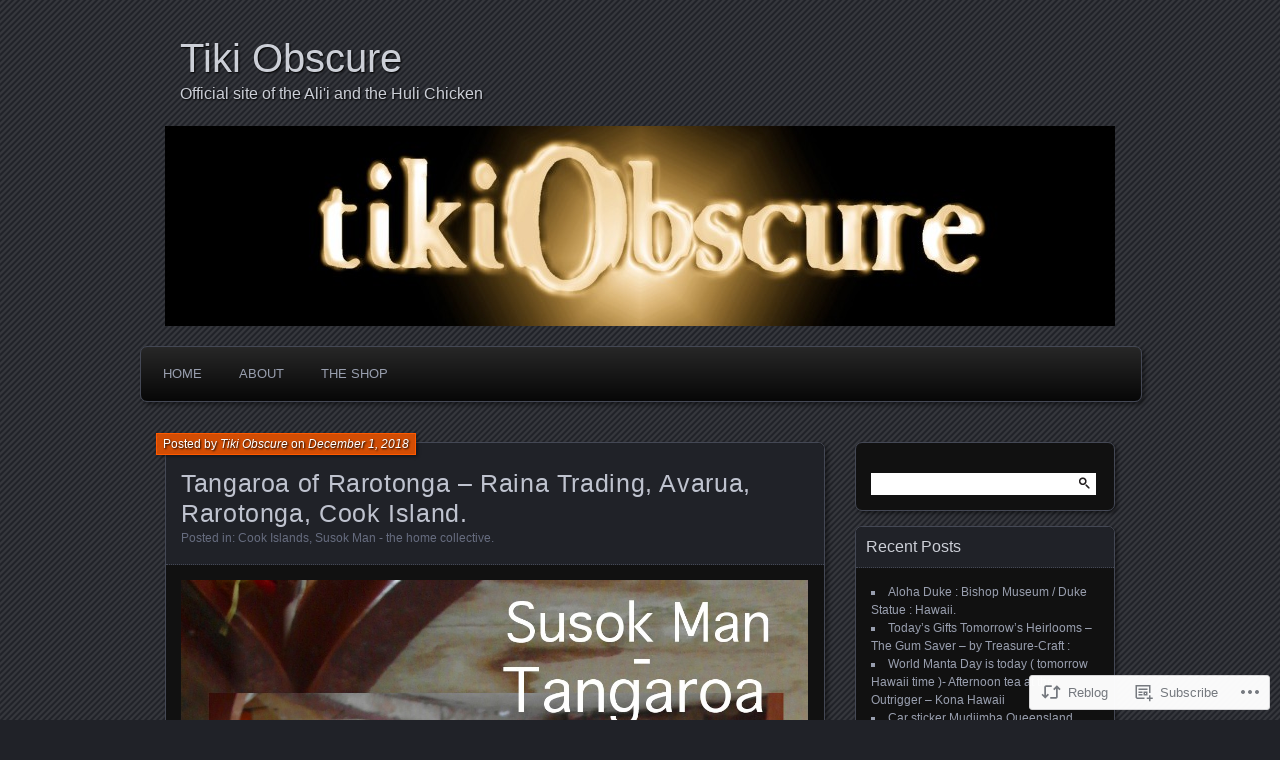

--- FILE ---
content_type: text/html; charset=UTF-8
request_url: https://tikiobscure.com/2018/12/01/tangaroa-of-rarotonga-raina-trading-avarua-rarotonga-cook-island/
body_size: 21704
content:
<!DOCTYPE html>
<!--[if IE 7]>
<html id="ie7" lang="en">
<![endif]-->
<!--[if IE 8]>
<html id="ie8" lang="en">
<![endif]-->
<!--[if !(IE 7) & !(IE 8)]><!-->
<html lang="en">
<!--<![endif]-->
<head>
	<meta charset="UTF-8" />
	<title>Tangaroa of Rarotonga &#8211; Raina Trading, Avarua, Rarotonga, Cook Island. | Tiki Obscure</title>
	<link rel="profile" href="http://gmpg.org/xfn/11" />
	<link rel="pingback" href="https://tikiobscure.com/xmlrpc.php" />
	<!--[if lt IE 9]>
	<script src="https://s0.wp.com/wp-content/themes/pub/parament/js/html5.js?m=1316120706i" type="text/javascript"></script>
	<![endif]-->
	<meta name='robots' content='max-image-preview:large' />

<!-- Async WordPress.com Remote Login -->
<script id="wpcom_remote_login_js">
var wpcom_remote_login_extra_auth = '';
function wpcom_remote_login_remove_dom_node_id( element_id ) {
	var dom_node = document.getElementById( element_id );
	if ( dom_node ) { dom_node.parentNode.removeChild( dom_node ); }
}
function wpcom_remote_login_remove_dom_node_classes( class_name ) {
	var dom_nodes = document.querySelectorAll( '.' + class_name );
	for ( var i = 0; i < dom_nodes.length; i++ ) {
		dom_nodes[ i ].parentNode.removeChild( dom_nodes[ i ] );
	}
}
function wpcom_remote_login_final_cleanup() {
	wpcom_remote_login_remove_dom_node_classes( "wpcom_remote_login_msg" );
	wpcom_remote_login_remove_dom_node_id( "wpcom_remote_login_key" );
	wpcom_remote_login_remove_dom_node_id( "wpcom_remote_login_validate" );
	wpcom_remote_login_remove_dom_node_id( "wpcom_remote_login_js" );
	wpcom_remote_login_remove_dom_node_id( "wpcom_request_access_iframe" );
	wpcom_remote_login_remove_dom_node_id( "wpcom_request_access_styles" );
}

// Watch for messages back from the remote login
window.addEventListener( "message", function( e ) {
	if ( e.origin === "https://r-login.wordpress.com" ) {
		var data = {};
		try {
			data = JSON.parse( e.data );
		} catch( e ) {
			wpcom_remote_login_final_cleanup();
			return;
		}

		if ( data.msg === 'LOGIN' ) {
			// Clean up the login check iframe
			wpcom_remote_login_remove_dom_node_id( "wpcom_remote_login_key" );

			var id_regex = new RegExp( /^[0-9]+$/ );
			var token_regex = new RegExp( /^.*|.*|.*$/ );
			if (
				token_regex.test( data.token )
				&& id_regex.test( data.wpcomid )
			) {
				// We have everything we need to ask for a login
				var script = document.createElement( "script" );
				script.setAttribute( "id", "wpcom_remote_login_validate" );
				script.src = '/remote-login.php?wpcom_remote_login=validate'
					+ '&wpcomid=' + data.wpcomid
					+ '&token=' + encodeURIComponent( data.token )
					+ '&host=' + window.location.protocol
					+ '//' + window.location.hostname
					+ '&postid=8055'
					+ '&is_singular=1';
				document.body.appendChild( script );
			}

			return;
		}

		// Safari ITP, not logged in, so redirect
		if ( data.msg === 'LOGIN-REDIRECT' ) {
			window.location = 'https://wordpress.com/log-in?redirect_to=' + window.location.href;
			return;
		}

		// Safari ITP, storage access failed, remove the request
		if ( data.msg === 'LOGIN-REMOVE' ) {
			var css_zap = 'html { -webkit-transition: margin-top 1s; transition: margin-top 1s; } /* 9001 */ html { margin-top: 0 !important; } * html body { margin-top: 0 !important; } @media screen and ( max-width: 782px ) { html { margin-top: 0 !important; } * html body { margin-top: 0 !important; } }';
			var style_zap = document.createElement( 'style' );
			style_zap.type = 'text/css';
			style_zap.appendChild( document.createTextNode( css_zap ) );
			document.body.appendChild( style_zap );

			var e = document.getElementById( 'wpcom_request_access_iframe' );
			e.parentNode.removeChild( e );

			document.cookie = 'wordpress_com_login_access=denied; path=/; max-age=31536000';

			return;
		}

		// Safari ITP
		if ( data.msg === 'REQUEST_ACCESS' ) {
			console.log( 'request access: safari' );

			// Check ITP iframe enable/disable knob
			if ( wpcom_remote_login_extra_auth !== 'safari_itp_iframe' ) {
				return;
			}

			// If we are in a "private window" there is no ITP.
			var private_window = false;
			try {
				var opendb = window.openDatabase( null, null, null, null );
			} catch( e ) {
				private_window = true;
			}

			if ( private_window ) {
				console.log( 'private window' );
				return;
			}

			var iframe = document.createElement( 'iframe' );
			iframe.id = 'wpcom_request_access_iframe';
			iframe.setAttribute( 'scrolling', 'no' );
			iframe.setAttribute( 'sandbox', 'allow-storage-access-by-user-activation allow-scripts allow-same-origin allow-top-navigation-by-user-activation' );
			iframe.src = 'https://r-login.wordpress.com/remote-login.php?wpcom_remote_login=request_access&origin=' + encodeURIComponent( data.origin ) + '&wpcomid=' + encodeURIComponent( data.wpcomid );

			var css = 'html { -webkit-transition: margin-top 1s; transition: margin-top 1s; } /* 9001 */ html { margin-top: 46px !important; } * html body { margin-top: 46px !important; } @media screen and ( max-width: 660px ) { html { margin-top: 71px !important; } * html body { margin-top: 71px !important; } #wpcom_request_access_iframe { display: block; height: 71px !important; } } #wpcom_request_access_iframe { border: 0px; height: 46px; position: fixed; top: 0; left: 0; width: 100%; min-width: 100%; z-index: 99999; background: #23282d; } ';

			var style = document.createElement( 'style' );
			style.type = 'text/css';
			style.id = 'wpcom_request_access_styles';
			style.appendChild( document.createTextNode( css ) );
			document.body.appendChild( style );

			document.body.appendChild( iframe );
		}

		if ( data.msg === 'DONE' ) {
			wpcom_remote_login_final_cleanup();
		}
	}
}, false );

// Inject the remote login iframe after the page has had a chance to load
// more critical resources
window.addEventListener( "DOMContentLoaded", function( e ) {
	var iframe = document.createElement( "iframe" );
	iframe.style.display = "none";
	iframe.setAttribute( "scrolling", "no" );
	iframe.setAttribute( "id", "wpcom_remote_login_key" );
	iframe.src = "https://r-login.wordpress.com/remote-login.php"
		+ "?wpcom_remote_login=key"
		+ "&origin=aHR0cHM6Ly90aWtpb2JzY3VyZS5jb20%3D"
		+ "&wpcomid=67260228"
		+ "&time=" + Math.floor( Date.now() / 1000 );
	document.body.appendChild( iframe );
}, false );
</script>
<link rel='dns-prefetch' href='//s0.wp.com' />
<link rel="alternate" type="application/rss+xml" title="Tiki Obscure &raquo; Feed" href="https://tikiobscure.com/feed/" />
<link rel="alternate" type="application/rss+xml" title="Tiki Obscure &raquo; Comments Feed" href="https://tikiobscure.com/comments/feed/" />
	<script type="text/javascript">
		/* <![CDATA[ */
		function addLoadEvent(func) {
			var oldonload = window.onload;
			if (typeof window.onload != 'function') {
				window.onload = func;
			} else {
				window.onload = function () {
					oldonload();
					func();
				}
			}
		}
		/* ]]> */
	</script>
	<link crossorigin='anonymous' rel='stylesheet' id='all-css-0-1' href='/_static/??-eJxtzEkKgDAQRNELGZs4EDfiWUJsxMzYHby+RARB3BQ8KD6cWZgUGSNDKCL7su2RwCJnbdxjCCnVWYtHggO9ZlxFTsQftYaogf+k3x2+4Vv1voRZqrHvpkHJwV5glDTa&cssminify=yes' type='text/css' media='all' />
<style id='wp-emoji-styles-inline-css'>

	img.wp-smiley, img.emoji {
		display: inline !important;
		border: none !important;
		box-shadow: none !important;
		height: 1em !important;
		width: 1em !important;
		margin: 0 0.07em !important;
		vertical-align: -0.1em !important;
		background: none !important;
		padding: 0 !important;
	}
/*# sourceURL=wp-emoji-styles-inline-css */
</style>
<link crossorigin='anonymous' rel='stylesheet' id='all-css-2-1' href='/wp-content/plugins/gutenberg-core/v22.2.0/build/styles/block-library/style.css?m=1764855221i&cssminify=yes' type='text/css' media='all' />
<style id='wp-block-library-inline-css'>
.has-text-align-justify {
	text-align:justify;
}
.has-text-align-justify{text-align:justify;}

/*# sourceURL=wp-block-library-inline-css */
</style><style id='global-styles-inline-css'>
:root{--wp--preset--aspect-ratio--square: 1;--wp--preset--aspect-ratio--4-3: 4/3;--wp--preset--aspect-ratio--3-4: 3/4;--wp--preset--aspect-ratio--3-2: 3/2;--wp--preset--aspect-ratio--2-3: 2/3;--wp--preset--aspect-ratio--16-9: 16/9;--wp--preset--aspect-ratio--9-16: 9/16;--wp--preset--color--black: #000000;--wp--preset--color--cyan-bluish-gray: #abb8c3;--wp--preset--color--white: #ffffff;--wp--preset--color--pale-pink: #f78da7;--wp--preset--color--vivid-red: #cf2e2e;--wp--preset--color--luminous-vivid-orange: #ff6900;--wp--preset--color--luminous-vivid-amber: #fcb900;--wp--preset--color--light-green-cyan: #7bdcb5;--wp--preset--color--vivid-green-cyan: #00d084;--wp--preset--color--pale-cyan-blue: #8ed1fc;--wp--preset--color--vivid-cyan-blue: #0693e3;--wp--preset--color--vivid-purple: #9b51e0;--wp--preset--gradient--vivid-cyan-blue-to-vivid-purple: linear-gradient(135deg,rgb(6,147,227) 0%,rgb(155,81,224) 100%);--wp--preset--gradient--light-green-cyan-to-vivid-green-cyan: linear-gradient(135deg,rgb(122,220,180) 0%,rgb(0,208,130) 100%);--wp--preset--gradient--luminous-vivid-amber-to-luminous-vivid-orange: linear-gradient(135deg,rgb(252,185,0) 0%,rgb(255,105,0) 100%);--wp--preset--gradient--luminous-vivid-orange-to-vivid-red: linear-gradient(135deg,rgb(255,105,0) 0%,rgb(207,46,46) 100%);--wp--preset--gradient--very-light-gray-to-cyan-bluish-gray: linear-gradient(135deg,rgb(238,238,238) 0%,rgb(169,184,195) 100%);--wp--preset--gradient--cool-to-warm-spectrum: linear-gradient(135deg,rgb(74,234,220) 0%,rgb(151,120,209) 20%,rgb(207,42,186) 40%,rgb(238,44,130) 60%,rgb(251,105,98) 80%,rgb(254,248,76) 100%);--wp--preset--gradient--blush-light-purple: linear-gradient(135deg,rgb(255,206,236) 0%,rgb(152,150,240) 100%);--wp--preset--gradient--blush-bordeaux: linear-gradient(135deg,rgb(254,205,165) 0%,rgb(254,45,45) 50%,rgb(107,0,62) 100%);--wp--preset--gradient--luminous-dusk: linear-gradient(135deg,rgb(255,203,112) 0%,rgb(199,81,192) 50%,rgb(65,88,208) 100%);--wp--preset--gradient--pale-ocean: linear-gradient(135deg,rgb(255,245,203) 0%,rgb(182,227,212) 50%,rgb(51,167,181) 100%);--wp--preset--gradient--electric-grass: linear-gradient(135deg,rgb(202,248,128) 0%,rgb(113,206,126) 100%);--wp--preset--gradient--midnight: linear-gradient(135deg,rgb(2,3,129) 0%,rgb(40,116,252) 100%);--wp--preset--font-size--small: 13px;--wp--preset--font-size--medium: 20px;--wp--preset--font-size--large: 36px;--wp--preset--font-size--x-large: 42px;--wp--preset--font-family--albert-sans: 'Albert Sans', sans-serif;--wp--preset--font-family--alegreya: Alegreya, serif;--wp--preset--font-family--arvo: Arvo, serif;--wp--preset--font-family--bodoni-moda: 'Bodoni Moda', serif;--wp--preset--font-family--bricolage-grotesque: 'Bricolage Grotesque', sans-serif;--wp--preset--font-family--cabin: Cabin, sans-serif;--wp--preset--font-family--chivo: Chivo, sans-serif;--wp--preset--font-family--commissioner: Commissioner, sans-serif;--wp--preset--font-family--cormorant: Cormorant, serif;--wp--preset--font-family--courier-prime: 'Courier Prime', monospace;--wp--preset--font-family--crimson-pro: 'Crimson Pro', serif;--wp--preset--font-family--dm-mono: 'DM Mono', monospace;--wp--preset--font-family--dm-sans: 'DM Sans', sans-serif;--wp--preset--font-family--dm-serif-display: 'DM Serif Display', serif;--wp--preset--font-family--domine: Domine, serif;--wp--preset--font-family--eb-garamond: 'EB Garamond', serif;--wp--preset--font-family--epilogue: Epilogue, sans-serif;--wp--preset--font-family--fahkwang: Fahkwang, sans-serif;--wp--preset--font-family--figtree: Figtree, sans-serif;--wp--preset--font-family--fira-sans: 'Fira Sans', sans-serif;--wp--preset--font-family--fjalla-one: 'Fjalla One', sans-serif;--wp--preset--font-family--fraunces: Fraunces, serif;--wp--preset--font-family--gabarito: Gabarito, system-ui;--wp--preset--font-family--ibm-plex-mono: 'IBM Plex Mono', monospace;--wp--preset--font-family--ibm-plex-sans: 'IBM Plex Sans', sans-serif;--wp--preset--font-family--ibarra-real-nova: 'Ibarra Real Nova', serif;--wp--preset--font-family--instrument-serif: 'Instrument Serif', serif;--wp--preset--font-family--inter: Inter, sans-serif;--wp--preset--font-family--josefin-sans: 'Josefin Sans', sans-serif;--wp--preset--font-family--jost: Jost, sans-serif;--wp--preset--font-family--libre-baskerville: 'Libre Baskerville', serif;--wp--preset--font-family--libre-franklin: 'Libre Franklin', sans-serif;--wp--preset--font-family--literata: Literata, serif;--wp--preset--font-family--lora: Lora, serif;--wp--preset--font-family--merriweather: Merriweather, serif;--wp--preset--font-family--montserrat: Montserrat, sans-serif;--wp--preset--font-family--newsreader: Newsreader, serif;--wp--preset--font-family--noto-sans-mono: 'Noto Sans Mono', sans-serif;--wp--preset--font-family--nunito: Nunito, sans-serif;--wp--preset--font-family--open-sans: 'Open Sans', sans-serif;--wp--preset--font-family--overpass: Overpass, sans-serif;--wp--preset--font-family--pt-serif: 'PT Serif', serif;--wp--preset--font-family--petrona: Petrona, serif;--wp--preset--font-family--piazzolla: Piazzolla, serif;--wp--preset--font-family--playfair-display: 'Playfair Display', serif;--wp--preset--font-family--plus-jakarta-sans: 'Plus Jakarta Sans', sans-serif;--wp--preset--font-family--poppins: Poppins, sans-serif;--wp--preset--font-family--raleway: Raleway, sans-serif;--wp--preset--font-family--roboto: Roboto, sans-serif;--wp--preset--font-family--roboto-slab: 'Roboto Slab', serif;--wp--preset--font-family--rubik: Rubik, sans-serif;--wp--preset--font-family--rufina: Rufina, serif;--wp--preset--font-family--sora: Sora, sans-serif;--wp--preset--font-family--source-sans-3: 'Source Sans 3', sans-serif;--wp--preset--font-family--source-serif-4: 'Source Serif 4', serif;--wp--preset--font-family--space-mono: 'Space Mono', monospace;--wp--preset--font-family--syne: Syne, sans-serif;--wp--preset--font-family--texturina: Texturina, serif;--wp--preset--font-family--urbanist: Urbanist, sans-serif;--wp--preset--font-family--work-sans: 'Work Sans', sans-serif;--wp--preset--spacing--20: 0.44rem;--wp--preset--spacing--30: 0.67rem;--wp--preset--spacing--40: 1rem;--wp--preset--spacing--50: 1.5rem;--wp--preset--spacing--60: 2.25rem;--wp--preset--spacing--70: 3.38rem;--wp--preset--spacing--80: 5.06rem;--wp--preset--shadow--natural: 6px 6px 9px rgba(0, 0, 0, 0.2);--wp--preset--shadow--deep: 12px 12px 50px rgba(0, 0, 0, 0.4);--wp--preset--shadow--sharp: 6px 6px 0px rgba(0, 0, 0, 0.2);--wp--preset--shadow--outlined: 6px 6px 0px -3px rgb(255, 255, 255), 6px 6px rgb(0, 0, 0);--wp--preset--shadow--crisp: 6px 6px 0px rgb(0, 0, 0);}:where(.is-layout-flex){gap: 0.5em;}:where(.is-layout-grid){gap: 0.5em;}body .is-layout-flex{display: flex;}.is-layout-flex{flex-wrap: wrap;align-items: center;}.is-layout-flex > :is(*, div){margin: 0;}body .is-layout-grid{display: grid;}.is-layout-grid > :is(*, div){margin: 0;}:where(.wp-block-columns.is-layout-flex){gap: 2em;}:where(.wp-block-columns.is-layout-grid){gap: 2em;}:where(.wp-block-post-template.is-layout-flex){gap: 1.25em;}:where(.wp-block-post-template.is-layout-grid){gap: 1.25em;}.has-black-color{color: var(--wp--preset--color--black) !important;}.has-cyan-bluish-gray-color{color: var(--wp--preset--color--cyan-bluish-gray) !important;}.has-white-color{color: var(--wp--preset--color--white) !important;}.has-pale-pink-color{color: var(--wp--preset--color--pale-pink) !important;}.has-vivid-red-color{color: var(--wp--preset--color--vivid-red) !important;}.has-luminous-vivid-orange-color{color: var(--wp--preset--color--luminous-vivid-orange) !important;}.has-luminous-vivid-amber-color{color: var(--wp--preset--color--luminous-vivid-amber) !important;}.has-light-green-cyan-color{color: var(--wp--preset--color--light-green-cyan) !important;}.has-vivid-green-cyan-color{color: var(--wp--preset--color--vivid-green-cyan) !important;}.has-pale-cyan-blue-color{color: var(--wp--preset--color--pale-cyan-blue) !important;}.has-vivid-cyan-blue-color{color: var(--wp--preset--color--vivid-cyan-blue) !important;}.has-vivid-purple-color{color: var(--wp--preset--color--vivid-purple) !important;}.has-black-background-color{background-color: var(--wp--preset--color--black) !important;}.has-cyan-bluish-gray-background-color{background-color: var(--wp--preset--color--cyan-bluish-gray) !important;}.has-white-background-color{background-color: var(--wp--preset--color--white) !important;}.has-pale-pink-background-color{background-color: var(--wp--preset--color--pale-pink) !important;}.has-vivid-red-background-color{background-color: var(--wp--preset--color--vivid-red) !important;}.has-luminous-vivid-orange-background-color{background-color: var(--wp--preset--color--luminous-vivid-orange) !important;}.has-luminous-vivid-amber-background-color{background-color: var(--wp--preset--color--luminous-vivid-amber) !important;}.has-light-green-cyan-background-color{background-color: var(--wp--preset--color--light-green-cyan) !important;}.has-vivid-green-cyan-background-color{background-color: var(--wp--preset--color--vivid-green-cyan) !important;}.has-pale-cyan-blue-background-color{background-color: var(--wp--preset--color--pale-cyan-blue) !important;}.has-vivid-cyan-blue-background-color{background-color: var(--wp--preset--color--vivid-cyan-blue) !important;}.has-vivid-purple-background-color{background-color: var(--wp--preset--color--vivid-purple) !important;}.has-black-border-color{border-color: var(--wp--preset--color--black) !important;}.has-cyan-bluish-gray-border-color{border-color: var(--wp--preset--color--cyan-bluish-gray) !important;}.has-white-border-color{border-color: var(--wp--preset--color--white) !important;}.has-pale-pink-border-color{border-color: var(--wp--preset--color--pale-pink) !important;}.has-vivid-red-border-color{border-color: var(--wp--preset--color--vivid-red) !important;}.has-luminous-vivid-orange-border-color{border-color: var(--wp--preset--color--luminous-vivid-orange) !important;}.has-luminous-vivid-amber-border-color{border-color: var(--wp--preset--color--luminous-vivid-amber) !important;}.has-light-green-cyan-border-color{border-color: var(--wp--preset--color--light-green-cyan) !important;}.has-vivid-green-cyan-border-color{border-color: var(--wp--preset--color--vivid-green-cyan) !important;}.has-pale-cyan-blue-border-color{border-color: var(--wp--preset--color--pale-cyan-blue) !important;}.has-vivid-cyan-blue-border-color{border-color: var(--wp--preset--color--vivid-cyan-blue) !important;}.has-vivid-purple-border-color{border-color: var(--wp--preset--color--vivid-purple) !important;}.has-vivid-cyan-blue-to-vivid-purple-gradient-background{background: var(--wp--preset--gradient--vivid-cyan-blue-to-vivid-purple) !important;}.has-light-green-cyan-to-vivid-green-cyan-gradient-background{background: var(--wp--preset--gradient--light-green-cyan-to-vivid-green-cyan) !important;}.has-luminous-vivid-amber-to-luminous-vivid-orange-gradient-background{background: var(--wp--preset--gradient--luminous-vivid-amber-to-luminous-vivid-orange) !important;}.has-luminous-vivid-orange-to-vivid-red-gradient-background{background: var(--wp--preset--gradient--luminous-vivid-orange-to-vivid-red) !important;}.has-very-light-gray-to-cyan-bluish-gray-gradient-background{background: var(--wp--preset--gradient--very-light-gray-to-cyan-bluish-gray) !important;}.has-cool-to-warm-spectrum-gradient-background{background: var(--wp--preset--gradient--cool-to-warm-spectrum) !important;}.has-blush-light-purple-gradient-background{background: var(--wp--preset--gradient--blush-light-purple) !important;}.has-blush-bordeaux-gradient-background{background: var(--wp--preset--gradient--blush-bordeaux) !important;}.has-luminous-dusk-gradient-background{background: var(--wp--preset--gradient--luminous-dusk) !important;}.has-pale-ocean-gradient-background{background: var(--wp--preset--gradient--pale-ocean) !important;}.has-electric-grass-gradient-background{background: var(--wp--preset--gradient--electric-grass) !important;}.has-midnight-gradient-background{background: var(--wp--preset--gradient--midnight) !important;}.has-small-font-size{font-size: var(--wp--preset--font-size--small) !important;}.has-medium-font-size{font-size: var(--wp--preset--font-size--medium) !important;}.has-large-font-size{font-size: var(--wp--preset--font-size--large) !important;}.has-x-large-font-size{font-size: var(--wp--preset--font-size--x-large) !important;}.has-albert-sans-font-family{font-family: var(--wp--preset--font-family--albert-sans) !important;}.has-alegreya-font-family{font-family: var(--wp--preset--font-family--alegreya) !important;}.has-arvo-font-family{font-family: var(--wp--preset--font-family--arvo) !important;}.has-bodoni-moda-font-family{font-family: var(--wp--preset--font-family--bodoni-moda) !important;}.has-bricolage-grotesque-font-family{font-family: var(--wp--preset--font-family--bricolage-grotesque) !important;}.has-cabin-font-family{font-family: var(--wp--preset--font-family--cabin) !important;}.has-chivo-font-family{font-family: var(--wp--preset--font-family--chivo) !important;}.has-commissioner-font-family{font-family: var(--wp--preset--font-family--commissioner) !important;}.has-cormorant-font-family{font-family: var(--wp--preset--font-family--cormorant) !important;}.has-courier-prime-font-family{font-family: var(--wp--preset--font-family--courier-prime) !important;}.has-crimson-pro-font-family{font-family: var(--wp--preset--font-family--crimson-pro) !important;}.has-dm-mono-font-family{font-family: var(--wp--preset--font-family--dm-mono) !important;}.has-dm-sans-font-family{font-family: var(--wp--preset--font-family--dm-sans) !important;}.has-dm-serif-display-font-family{font-family: var(--wp--preset--font-family--dm-serif-display) !important;}.has-domine-font-family{font-family: var(--wp--preset--font-family--domine) !important;}.has-eb-garamond-font-family{font-family: var(--wp--preset--font-family--eb-garamond) !important;}.has-epilogue-font-family{font-family: var(--wp--preset--font-family--epilogue) !important;}.has-fahkwang-font-family{font-family: var(--wp--preset--font-family--fahkwang) !important;}.has-figtree-font-family{font-family: var(--wp--preset--font-family--figtree) !important;}.has-fira-sans-font-family{font-family: var(--wp--preset--font-family--fira-sans) !important;}.has-fjalla-one-font-family{font-family: var(--wp--preset--font-family--fjalla-one) !important;}.has-fraunces-font-family{font-family: var(--wp--preset--font-family--fraunces) !important;}.has-gabarito-font-family{font-family: var(--wp--preset--font-family--gabarito) !important;}.has-ibm-plex-mono-font-family{font-family: var(--wp--preset--font-family--ibm-plex-mono) !important;}.has-ibm-plex-sans-font-family{font-family: var(--wp--preset--font-family--ibm-plex-sans) !important;}.has-ibarra-real-nova-font-family{font-family: var(--wp--preset--font-family--ibarra-real-nova) !important;}.has-instrument-serif-font-family{font-family: var(--wp--preset--font-family--instrument-serif) !important;}.has-inter-font-family{font-family: var(--wp--preset--font-family--inter) !important;}.has-josefin-sans-font-family{font-family: var(--wp--preset--font-family--josefin-sans) !important;}.has-jost-font-family{font-family: var(--wp--preset--font-family--jost) !important;}.has-libre-baskerville-font-family{font-family: var(--wp--preset--font-family--libre-baskerville) !important;}.has-libre-franklin-font-family{font-family: var(--wp--preset--font-family--libre-franklin) !important;}.has-literata-font-family{font-family: var(--wp--preset--font-family--literata) !important;}.has-lora-font-family{font-family: var(--wp--preset--font-family--lora) !important;}.has-merriweather-font-family{font-family: var(--wp--preset--font-family--merriweather) !important;}.has-montserrat-font-family{font-family: var(--wp--preset--font-family--montserrat) !important;}.has-newsreader-font-family{font-family: var(--wp--preset--font-family--newsreader) !important;}.has-noto-sans-mono-font-family{font-family: var(--wp--preset--font-family--noto-sans-mono) !important;}.has-nunito-font-family{font-family: var(--wp--preset--font-family--nunito) !important;}.has-open-sans-font-family{font-family: var(--wp--preset--font-family--open-sans) !important;}.has-overpass-font-family{font-family: var(--wp--preset--font-family--overpass) !important;}.has-pt-serif-font-family{font-family: var(--wp--preset--font-family--pt-serif) !important;}.has-petrona-font-family{font-family: var(--wp--preset--font-family--petrona) !important;}.has-piazzolla-font-family{font-family: var(--wp--preset--font-family--piazzolla) !important;}.has-playfair-display-font-family{font-family: var(--wp--preset--font-family--playfair-display) !important;}.has-plus-jakarta-sans-font-family{font-family: var(--wp--preset--font-family--plus-jakarta-sans) !important;}.has-poppins-font-family{font-family: var(--wp--preset--font-family--poppins) !important;}.has-raleway-font-family{font-family: var(--wp--preset--font-family--raleway) !important;}.has-roboto-font-family{font-family: var(--wp--preset--font-family--roboto) !important;}.has-roboto-slab-font-family{font-family: var(--wp--preset--font-family--roboto-slab) !important;}.has-rubik-font-family{font-family: var(--wp--preset--font-family--rubik) !important;}.has-rufina-font-family{font-family: var(--wp--preset--font-family--rufina) !important;}.has-sora-font-family{font-family: var(--wp--preset--font-family--sora) !important;}.has-source-sans-3-font-family{font-family: var(--wp--preset--font-family--source-sans-3) !important;}.has-source-serif-4-font-family{font-family: var(--wp--preset--font-family--source-serif-4) !important;}.has-space-mono-font-family{font-family: var(--wp--preset--font-family--space-mono) !important;}.has-syne-font-family{font-family: var(--wp--preset--font-family--syne) !important;}.has-texturina-font-family{font-family: var(--wp--preset--font-family--texturina) !important;}.has-urbanist-font-family{font-family: var(--wp--preset--font-family--urbanist) !important;}.has-work-sans-font-family{font-family: var(--wp--preset--font-family--work-sans) !important;}
/*# sourceURL=global-styles-inline-css */
</style>

<style id='classic-theme-styles-inline-css'>
/*! This file is auto-generated */
.wp-block-button__link{color:#fff;background-color:#32373c;border-radius:9999px;box-shadow:none;text-decoration:none;padding:calc(.667em + 2px) calc(1.333em + 2px);font-size:1.125em}.wp-block-file__button{background:#32373c;color:#fff;text-decoration:none}
/*# sourceURL=/wp-includes/css/classic-themes.min.css */
</style>
<link crossorigin='anonymous' rel='stylesheet' id='all-css-4-1' href='/_static/??-eJx9jcsKAjEMRX/IGIaKj4X4LW2NtdJHaFoG/94MbhRlNiH3ck6CM4OvpVPpmAdwGiEWQV8baZ/ZdlQi0zVaSpQV23qRDf7XZlYHnONGIqAzx5Gh31WUH+9dIw+HbJtdbqP0Z6K1D41cqkHXgEp9xDUpUIVUve2xlq8At2RjW9RLPk+H3bQ/GWOOjxeb1Gfl&cssminify=yes' type='text/css' media='all' />
<link crossorigin='anonymous' rel='stylesheet' id='print-css-5-1' href='/wp-content/mu-plugins/global-print/global-print.css?m=1465851035i&cssminify=yes' type='text/css' media='print' />
<style id='jetpack-global-styles-frontend-style-inline-css'>
:root { --font-headings: unset; --font-base: unset; --font-headings-default: -apple-system,BlinkMacSystemFont,"Segoe UI",Roboto,Oxygen-Sans,Ubuntu,Cantarell,"Helvetica Neue",sans-serif; --font-base-default: -apple-system,BlinkMacSystemFont,"Segoe UI",Roboto,Oxygen-Sans,Ubuntu,Cantarell,"Helvetica Neue",sans-serif;}
/*# sourceURL=jetpack-global-styles-frontend-style-inline-css */
</style>
<link crossorigin='anonymous' rel='stylesheet' id='all-css-8-1' href='/_static/??-eJyNjcEKwjAQRH/IuFRT6kX8FNkmS5K6yQY3Qfx7bfEiXrwM82B4A49qnJRGpUHupnIPqSgs1Cq624chi6zhO5OCRryTR++fW00l7J3qDv43XVNxoOISsmEJol/wY2uR8vs3WggsM/I6uOTzMI3Hw8lOg11eUT1JKA==&cssminify=yes' type='text/css' media='all' />
<script type="text/javascript" id="jetpack_related-posts-js-extra">
/* <![CDATA[ */
var related_posts_js_options = {"post_heading":"h4"};
//# sourceURL=jetpack_related-posts-js-extra
/* ]]> */
</script>
<script type="text/javascript" id="wpcom-actionbar-placeholder-js-extra">
/* <![CDATA[ */
var actionbardata = {"siteID":"67260228","postID":"8055","siteURL":"https://tikiobscure.com","xhrURL":"https://tikiobscure.com/wp-admin/admin-ajax.php","nonce":"4d6a59e643","isLoggedIn":"","statusMessage":"","subsEmailDefault":"instantly","proxyScriptUrl":"https://s0.wp.com/wp-content/js/wpcom-proxy-request.js?m=1513050504i&amp;ver=20211021","shortlink":"https://wp.me/p4ydso-25V","i18n":{"followedText":"New posts from this site will now appear in your \u003Ca href=\"https://wordpress.com/reader\"\u003EReader\u003C/a\u003E","foldBar":"Collapse this bar","unfoldBar":"Expand this bar","shortLinkCopied":"Shortlink copied to clipboard."}};
//# sourceURL=wpcom-actionbar-placeholder-js-extra
/* ]]> */
</script>
<script type="text/javascript" id="jetpack-mu-wpcom-settings-js-before">
/* <![CDATA[ */
var JETPACK_MU_WPCOM_SETTINGS = {"assetsUrl":"https://s0.wp.com/wp-content/mu-plugins/jetpack-mu-wpcom-plugin/moon/jetpack_vendor/automattic/jetpack-mu-wpcom/src/build/"};
//# sourceURL=jetpack-mu-wpcom-settings-js-before
/* ]]> */
</script>
<script crossorigin='anonymous' type='text/javascript'  src='/_static/??/wp-content/mu-plugins/jetpack-plugin/moon/_inc/build/related-posts/related-posts.min.js,/wp-content/js/rlt-proxy.js?m=1755006225j'></script>
<script type="text/javascript" id="rlt-proxy-js-after">
/* <![CDATA[ */
	rltInitialize( {"token":null,"iframeOrigins":["https:\/\/widgets.wp.com"]} );
//# sourceURL=rlt-proxy-js-after
/* ]]> */
</script>
<link rel="EditURI" type="application/rsd+xml" title="RSD" href="https://tikiobscuredotcom.wordpress.com/xmlrpc.php?rsd" />
<meta name="generator" content="WordPress.com" />
<link rel="canonical" href="https://tikiobscure.com/2018/12/01/tangaroa-of-rarotonga-raina-trading-avarua-rarotonga-cook-island/" />
<link rel='shortlink' href='https://wp.me/p4ydso-25V' />
<link rel="alternate" type="application/json+oembed" href="https://public-api.wordpress.com/oembed/?format=json&amp;url=https%3A%2F%2Ftikiobscure.com%2F2018%2F12%2F01%2Ftangaroa-of-rarotonga-raina-trading-avarua-rarotonga-cook-island%2F&amp;for=wpcom-auto-discovery" /><link rel="alternate" type="application/xml+oembed" href="https://public-api.wordpress.com/oembed/?format=xml&amp;url=https%3A%2F%2Ftikiobscure.com%2F2018%2F12%2F01%2Ftangaroa-of-rarotonga-raina-trading-avarua-rarotonga-cook-island%2F&amp;for=wpcom-auto-discovery" />
<!-- Jetpack Open Graph Tags -->
<meta property="og:type" content="article" />
<meta property="og:title" content="Tangaroa of Rarotonga &#8211; Raina Trading, Avarua, Rarotonga, Cook Island." />
<meta property="og:url" content="https://tikiobscure.com/2018/12/01/tangaroa-of-rarotonga-raina-trading-avarua-rarotonga-cook-island/" />
<meta property="og:description" content="Visit the post for more." />
<meta property="article:published_time" content="2018-11-30T14:27:09+00:00" />
<meta property="article:modified_time" content="2018-11-30T14:26:50+00:00" />
<meta property="og:site_name" content="Tiki Obscure" />
<meta property="og:image" content="https://tikiobscure.com/wp-content/uploads/2018/11/tangaroasusokman-10.jpg" />
<meta property="og:image:width" content="1200" />
<meta property="og:image:height" content="1032" />
<meta property="og:image:alt" content="TangaroaSusokMan-10" />
<meta property="og:locale" content="en_US" />
<meta property="article:publisher" content="https://www.facebook.com/WordPresscom" />
<meta name="twitter:text:title" content="Tangaroa of Rarotonga &#8211; Raina Trading, Avarua, Rarotonga, Cook&nbsp;Island." />
<meta name="twitter:image" content="https://tikiobscure.com/wp-content/uploads/2018/11/tangaroasusokman-10.jpg?w=640" />
<meta name="twitter:image:alt" content="TangaroaSusokMan-10" />
<meta name="twitter:card" content="summary_large_image" />
<meta name="twitter:description" content="Visit the post for more." />

<!-- End Jetpack Open Graph Tags -->
<link rel="shortcut icon" type="image/x-icon" href="https://s0.wp.com/i/favicon.ico?m=1713425267i" sizes="16x16 24x24 32x32 48x48" />
<link rel="icon" type="image/x-icon" href="https://s0.wp.com/i/favicon.ico?m=1713425267i" sizes="16x16 24x24 32x32 48x48" />
<link rel="apple-touch-icon" href="https://s0.wp.com/i/webclip.png?m=1713868326i" />
<link rel='openid.server' href='https://tikiobscure.com/?openidserver=1' />
<link rel='openid.delegate' href='https://tikiobscure.com/' />
<link rel="search" type="application/opensearchdescription+xml" href="https://tikiobscure.com/osd.xml" title="Tiki Obscure" />
<link rel="search" type="application/opensearchdescription+xml" href="https://s1.wp.com/opensearch.xml" title="WordPress.com" />
		<style type="text/css">
			.recentcomments a {
				display: inline !important;
				padding: 0 !important;
				margin: 0 !important;
			}

			table.recentcommentsavatartop img.avatar, table.recentcommentsavatarend img.avatar {
				border: 0px;
				margin: 0;
			}

			table.recentcommentsavatartop a, table.recentcommentsavatarend a {
				border: 0px !important;
				background-color: transparent !important;
			}

			td.recentcommentsavatarend, td.recentcommentsavatartop {
				padding: 0px 0px 1px 0px;
				margin: 0px;
			}

			td.recentcommentstextend {
				border: none !important;
				padding: 0px 0px 2px 10px;
			}

			.rtl td.recentcommentstextend {
				padding: 0px 10px 2px 0px;
			}

			td.recentcommentstexttop {
				border: none;
				padding: 0px 0px 0px 10px;
			}

			.rtl td.recentcommentstexttop {
				padding: 0px 10px 0px 0px;
			}
		</style>
		<link crossorigin='anonymous' rel='stylesheet' id='all-css-0-3' href='/_static/??-eJyNjMEKgzAQBX9Ifdha9CJ+StF1KdFkN7gJ+X0RbM89zjAMSqxJJbEkhFxHnz9ODBunONN+M4Kq4O2EsHil3WDFRT4aMqvw/yHomj0baD40G/tf9BXXcApj27+ej6Hr2247ASkBO20=&cssminify=yes' type='text/css' media='all' />
</head>

<body class="wp-singular post-template-default single single-post postid-8055 single-format-standard wp-theme-pubparament customizer-styles-applied has-image jetpack-reblog-enabled">

<div id="page-wrap" class="contain">
	<header id="branding" role="banner">
		<h1 id="site-title"><a href="https://tikiobscure.com">Tiki Obscure</a></h1>
					<h2 id="site-description"><a href="https://tikiobscure.com">Official site of the Ali&#039;i and the Huli Chicken</a></h2>		
					<a id="header-image" href="https://tikiobscure.com"><img src="https://tikiobscure.com/wp-content/uploads/2015/02/cropped-fdgjfgjjj.jpg" alt="" /></a>
			</header><!-- #branding -->

	<nav id="menu" role="navigation"><ul id="primary-menu" class="menu"><li id="menu-item-10769" class="menu-item menu-item-type-custom menu-item-object-custom menu-item-home menu-item-10769"><a href="https://tikiobscure.com/">Home</a></li>
<li id="menu-item-10770" class="menu-item menu-item-type-post_type menu-item-object-page menu-item-10770"><a href="https://tikiobscure.com/about/">About</a></li>
<li id="menu-item-10772" class="menu-item menu-item-type-post_type menu-item-object-page menu-item-has-children menu-item-10772"><a href="https://tikiobscure.com/the-shop/">The Shop</a>
<ul class="sub-menu">
	<li id="menu-item-10771" class="menu-item menu-item-type-post_type menu-item-object-page menu-item-10771"><a href="https://tikiobscure.com/mr-hula-balu-tiki-mug/">Mr Hula Balu Tiki Mug</a></li>
</ul>
</li>
</ul></nav>

<div id="container" class="contain">
	<div id="main" role="main">
													
<article id="post-8055" class="contain post-8055 post type-post status-publish format-standard hentry category-cook-islands category-susok-man-the-home-collective has-byline">

	<div class="title">
					<h2 class="entry-title">Tangaroa of Rarotonga &#8211; Raina Trading, Avarua, Rarotonga, Cook&nbsp;Island.</h2>				<div class="entry-byline">
			<span>Posted by <a href="https://tikiobscure.com/author/tikiobscure2000/" title="View all posts by Tiki Obscure">Tiki Obscure</a> on <a href="https://tikiobscure.com/2018/12/01/tangaroa-of-rarotonga-raina-trading-avarua-rarotonga-cook-island/">December 1, 2018</a></span>
					</div>

		<div class="entry-meta">
						Posted in: <a href="https://tikiobscure.com/category/cook-islands/" rel="category tag">Cook Islands</a>, <a href="https://tikiobscure.com/category/susok-man-the-home-collective/" rel="category tag">Susok Man - the home collective</a>.			
			
					</div><!-- entry-meta -->

	</div><!-- end title -->

	<div class="entry-content">
		<p><img data-attachment-id="8053" data-permalink="https://tikiobscure.com/tangaroasusokman-10/" data-orig-file="https://tikiobscure.com/wp-content/uploads/2018/11/tangaroasusokman-10.jpg" data-orig-size="1200,1032" data-comments-opened="0" data-image-meta="{&quot;aperture&quot;:&quot;0&quot;,&quot;credit&quot;:&quot;&quot;,&quot;camera&quot;:&quot;&quot;,&quot;caption&quot;:&quot;&quot;,&quot;created_timestamp&quot;:&quot;0&quot;,&quot;copyright&quot;:&quot;&quot;,&quot;focal_length&quot;:&quot;0&quot;,&quot;iso&quot;:&quot;0&quot;,&quot;shutter_speed&quot;:&quot;0&quot;,&quot;title&quot;:&quot;&quot;,&quot;orientation&quot;:&quot;0&quot;}" data-image-title="TangaroaSusokMan-10" data-image-description="" data-image-caption="" data-medium-file="https://tikiobscure.com/wp-content/uploads/2018/11/tangaroasusokman-10.jpg?w=349" data-large-file="https://tikiobscure.com/wp-content/uploads/2018/11/tangaroasusokman-10.jpg?w=627" src="https://tikiobscure.com/wp-content/uploads/2018/11/tangaroasusokman-10.jpg?w=627" alt="TangaroaSusokMan-10"   class="alignnone size-full wp-image-8053" srcset="https://tikiobscure.com/wp-content/uploads/2018/11/tangaroasusokman-10.jpg 1200w, https://tikiobscure.com/wp-content/uploads/2018/11/tangaroasusokman-10.jpg?w=150&amp;h=129 150w, https://tikiobscure.com/wp-content/uploads/2018/11/tangaroasusokman-10.jpg?w=349&amp;h=300 349w, https://tikiobscure.com/wp-content/uploads/2018/11/tangaroasusokman-10.jpg?w=768&amp;h=660 768w, https://tikiobscure.com/wp-content/uploads/2018/11/tangaroasusokman-10.jpg?w=1024&amp;h=881 1024w" sizes="(max-width: 1200px) 100vw, 1200px" /><br />
<span id="more-8055"></span><img data-attachment-id="8052" data-permalink="https://tikiobscure.com/tangaroasusokman-1a/" data-orig-file="https://tikiobscure.com/wp-content/uploads/2018/11/tangaroasusokman-1a.jpg" data-orig-size="1200,3212" data-comments-opened="0" data-image-meta="{&quot;aperture&quot;:&quot;0&quot;,&quot;credit&quot;:&quot;&quot;,&quot;camera&quot;:&quot;&quot;,&quot;caption&quot;:&quot;&quot;,&quot;created_timestamp&quot;:&quot;0&quot;,&quot;copyright&quot;:&quot;&quot;,&quot;focal_length&quot;:&quot;0&quot;,&quot;iso&quot;:&quot;0&quot;,&quot;shutter_speed&quot;:&quot;0&quot;,&quot;title&quot;:&quot;&quot;,&quot;orientation&quot;:&quot;0&quot;}" data-image-title="TangaroaSusokMan-1a" data-image-description="" data-image-caption="" data-medium-file="https://tikiobscure.com/wp-content/uploads/2018/11/tangaroasusokman-1a.jpg?w=112" data-large-file="https://tikiobscure.com/wp-content/uploads/2018/11/tangaroasusokman-1a.jpg?w=383" src="https://tikiobscure.com/wp-content/uploads/2018/11/tangaroasusokman-1a.jpg?w=627" alt="TangaroaSusokMan-1a"   class="alignnone size-full wp-image-8052" srcset="https://tikiobscure.com/wp-content/uploads/2018/11/tangaroasusokman-1a.jpg 1200w, https://tikiobscure.com/wp-content/uploads/2018/11/tangaroasusokman-1a.jpg?w=56&amp;h=150 56w, https://tikiobscure.com/wp-content/uploads/2018/11/tangaroasusokman-1a.jpg?w=112&amp;h=300 112w, https://tikiobscure.com/wp-content/uploads/2018/11/tangaroasusokman-1a.jpg?w=768&amp;h=2056 768w, https://tikiobscure.com/wp-content/uploads/2018/11/tangaroasusokman-1a.jpg?w=383&amp;h=1024 383w" sizes="(max-width: 1200px) 100vw, 1200px" /><img data-attachment-id="8054" data-permalink="https://tikiobscure.com/tangaroasusokman-12/" data-orig-file="https://tikiobscure.com/wp-content/uploads/2018/11/tangaroasusokman-12.jpg" data-orig-size="1200,450" data-comments-opened="0" data-image-meta="{&quot;aperture&quot;:&quot;0&quot;,&quot;credit&quot;:&quot;&quot;,&quot;camera&quot;:&quot;&quot;,&quot;caption&quot;:&quot;&quot;,&quot;created_timestamp&quot;:&quot;0&quot;,&quot;copyright&quot;:&quot;&quot;,&quot;focal_length&quot;:&quot;0&quot;,&quot;iso&quot;:&quot;0&quot;,&quot;shutter_speed&quot;:&quot;0&quot;,&quot;title&quot;:&quot;&quot;,&quot;orientation&quot;:&quot;0&quot;}" data-image-title="TangaroaSusokMan-12" data-image-description="" data-image-caption="" data-medium-file="https://tikiobscure.com/wp-content/uploads/2018/11/tangaroasusokman-12.jpg?w=600" data-large-file="https://tikiobscure.com/wp-content/uploads/2018/11/tangaroasusokman-12.jpg?w=627" src="https://tikiobscure.com/wp-content/uploads/2018/11/tangaroasusokman-12.jpg?w=627" alt="TangaroaSusokMan-12"   class="alignnone size-full wp-image-8054" srcset="https://tikiobscure.com/wp-content/uploads/2018/11/tangaroasusokman-12.jpg 1200w, https://tikiobscure.com/wp-content/uploads/2018/11/tangaroasusokman-12.jpg?w=150&amp;h=56 150w, https://tikiobscure.com/wp-content/uploads/2018/11/tangaroasusokman-12.jpg?w=600&amp;h=225 600w, https://tikiobscure.com/wp-content/uploads/2018/11/tangaroasusokman-12.jpg?w=768&amp;h=288 768w, https://tikiobscure.com/wp-content/uploads/2018/11/tangaroasusokman-12.jpg?w=1024&amp;h=384 1024w" sizes="(max-width: 1200px) 100vw, 1200px" /><img data-attachment-id="8059" data-permalink="https://tikiobscure.com/copyright3001-4/" data-orig-file="https://tikiobscure.com/wp-content/uploads/2018/11/copyright30011.jpg" data-orig-size="1000,280" data-comments-opened="0" data-image-meta="{&quot;aperture&quot;:&quot;0&quot;,&quot;credit&quot;:&quot;&quot;,&quot;camera&quot;:&quot;&quot;,&quot;caption&quot;:&quot;&quot;,&quot;created_timestamp&quot;:&quot;0&quot;,&quot;copyright&quot;:&quot;&quot;,&quot;focal_length&quot;:&quot;0&quot;,&quot;iso&quot;:&quot;0&quot;,&quot;shutter_speed&quot;:&quot;0&quot;,&quot;title&quot;:&quot;&quot;,&quot;orientation&quot;:&quot;0&quot;}" data-image-title="Copyright3001" data-image-description="" data-image-caption="" data-medium-file="https://tikiobscure.com/wp-content/uploads/2018/11/copyright30011.jpg?w=600" data-large-file="https://tikiobscure.com/wp-content/uploads/2018/11/copyright30011.jpg?w=627" loading="lazy" src="https://tikiobscure.com/wp-content/uploads/2018/11/copyright30011.jpg?w=627" alt="Copyright3001"   class="alignnone size-full wp-image-8059" srcset="https://tikiobscure.com/wp-content/uploads/2018/11/copyright30011.jpg 1000w, https://tikiobscure.com/wp-content/uploads/2018/11/copyright30011.jpg?w=150&amp;h=42 150w, https://tikiobscure.com/wp-content/uploads/2018/11/copyright30011.jpg?w=600&amp;h=168 600w, https://tikiobscure.com/wp-content/uploads/2018/11/copyright30011.jpg?w=768&amp;h=215 768w" sizes="(max-width: 1000px) 100vw, 1000px" /></p>
<div id="jp-post-flair" class="sharedaddy sd-like-enabled sd-sharing-enabled"><div class="sharedaddy sd-sharing-enabled"><div class="robots-nocontent sd-block sd-social sd-social-icon-text sd-sharing"><h3 class="sd-title">Share this:</h3><div class="sd-content"><ul><li class="share-twitter"><a rel="nofollow noopener noreferrer"
				data-shared="sharing-twitter-8055"
				class="share-twitter sd-button share-icon"
				href="https://tikiobscure.com/2018/12/01/tangaroa-of-rarotonga-raina-trading-avarua-rarotonga-cook-island/?share=twitter"
				target="_blank"
				aria-labelledby="sharing-twitter-8055"
				>
				<span id="sharing-twitter-8055" hidden>Click to share on X (Opens in new window)</span>
				<span>X</span>
			</a></li><li class="share-facebook"><a rel="nofollow noopener noreferrer"
				data-shared="sharing-facebook-8055"
				class="share-facebook sd-button share-icon"
				href="https://tikiobscure.com/2018/12/01/tangaroa-of-rarotonga-raina-trading-avarua-rarotonga-cook-island/?share=facebook"
				target="_blank"
				aria-labelledby="sharing-facebook-8055"
				>
				<span id="sharing-facebook-8055" hidden>Click to share on Facebook (Opens in new window)</span>
				<span>Facebook</span>
			</a></li><li class="share-end"></li></ul></div></div></div><div class='sharedaddy sd-block sd-like jetpack-likes-widget-wrapper jetpack-likes-widget-unloaded' id='like-post-wrapper-67260228-8055-6947fb29b0072' data-src='//widgets.wp.com/likes/index.html?ver=20251221#blog_id=67260228&amp;post_id=8055&amp;origin=tikiobscuredotcom.wordpress.com&amp;obj_id=67260228-8055-6947fb29b0072&amp;domain=tikiobscure.com' data-name='like-post-frame-67260228-8055-6947fb29b0072' data-title='Like or Reblog'><div class='likes-widget-placeholder post-likes-widget-placeholder' style='height: 55px;'><span class='button'><span>Like</span></span> <span class='loading'>Loading...</span></div><span class='sd-text-color'></span><a class='sd-link-color'></a></div>
<div id='jp-relatedposts' class='jp-relatedposts' >
	<h3 class="jp-relatedposts-headline"><em>Related</em></h3>
</div></div>	</div>

		<nav id="post-nav" class="contain">
		<h1 class="assistive-text">Posts navigation</h1>
		<div class="nav-older">&larr; <a href="https://tikiobscure.com/2018/11/29/crank-and-stomp-the-ghosts-of-jazz-the-national-museum-of-singapore/" rel="prev">Crank and Stomp / the Ghosts of Jazz &#8211; the National Museum of&nbsp;Singapore.</a></div>		<div class="nav-newer"><a href="https://tikiobscure.com/2018/12/03/cook-island-lager-vaka-bar-and-all-of-rarotonga-cook-islands/" rel="next">Cook Islands Lager &#8211; Vaka Bar and all of Rarotonga, Cook&nbsp;Islands.</a> &rarr;</div>	</nav>
	
</article>				
<div id="comments">

	
	
</div><!-- #comments -->						</div><!-- end main -->

	<ul id="sidebar" role="complementary">
	<li id="search-2" class="widget widget_search"><form role="search" method="get" id="searchform" class="searchform" action="https://tikiobscure.com/">
				<div>
					<label class="screen-reader-text" for="s">Search for:</label>
					<input type="text" value="" name="s" id="s" />
					<input type="submit" id="searchsubmit" value="Search" />
				</div>
			</form></li>
		<li id="recent-posts-2" class="widget widget_recent_entries">
		<h2 class="widget-title">Recent Posts</h2>
		<ul>
											<li>
					<a href="https://tikiobscure.com/2025/01/22/aloha-duke-bishop-museum-duke-statue-hawaii-2/">Aloha Duke : Bishop Museum / Duke Statue :&nbsp;Hawaii.</a>
									</li>
											<li>
					<a href="https://tikiobscure.com/2024/09/17/todays-gifts-tomorrows-heirlooms-the-gum-saver-by-treasure-craft/">Today&#8217;s Gifts Tomorrow&#8217;s Heirlooms &#8211; The Gum Saver &#8211; by Treasure-Craft&nbsp;:</a>
									</li>
											<li>
					<a href="https://tikiobscure.com/2024/09/14/world-manta-day-is-today-tomorrow-hawaii-time-afternoon-tea-at-the-outrigger-kona-hawaii/">World Manta Day is today ( tomorrow Hawaii time )- Afternoon tea at the Outrigger &#8211; Kona&nbsp;Hawaii</a>
									</li>
											<li>
					<a href="https://tikiobscure.com/2024/09/11/car-sticker-mudjimba-queensland-australia-no-problems/">Car sticker Mudjimba Queensland Australia : No Problems&nbsp;:</a>
									</li>
											<li>
					<a href="https://tikiobscure.com/2024/09/06/category-things-called-kon-tiki-answer-machana-wasi-quechuan/">Category : Things Called Kon Tiki : Answer : Machana Wasi  &#8211;  ( Quechuan&nbsp;)</a>
									</li>
					</ul>

		</li><li id="categories-2" class="widget widget_categories"><h2 class="widget-title">Categories</h2>
			<ul>
					<li class="cat-item cat-item-536816083"><a href="https://tikiobscure.com/category/airport-tiki/">Airport Tiki</a>
</li>
	<li class="cat-item cat-item-176"><a href="https://tikiobscure.com/category/alaska/">Alaska</a>
</li>
	<li class="cat-item cat-item-4330"><a href="https://tikiobscure.com/category/australia/">Australia</a>
</li>
	<li class="cat-item cat-item-646707919"><a href="https://tikiobscure.com/category/borrowers-of-fire-words/">Borrowers of Fire &#8211; words</a>
</li>
	<li class="cat-item cat-item-7520"><a href="https://tikiobscure.com/category/chile/">Chile</a>
</li>
	<li class="cat-item cat-item-323706"><a href="https://tikiobscure.com/category/cook-islands/">Cook Islands</a>
</li>
	<li class="cat-item cat-item-486853299"><a href="https://tikiobscure.com/category/fez-alert/">Fez Alert</a>
</li>
	<li class="cat-item cat-item-148228587"><a href="https://tikiobscure.com/category/fez-bar/">Fez Bar</a>
</li>
	<li class="cat-item cat-item-19941"><a href="https://tikiobscure.com/category/fiji/">fiji</a>
</li>
	<li class="cat-item cat-item-10701"><a href="https://tikiobscure.com/category/food-review/">Food Review</a>
</li>
	<li class="cat-item cat-item-585248686"><a href="https://tikiobscure.com/category/gecko-kii/">Gecko Ki&#039;i</a>
</li>
	<li class="cat-item cat-item-14042"><a href="https://tikiobscure.com/category/hawaii/">Hawai&#039;i</a>
</li>
	<li class="cat-item cat-item-535266882"><a href="https://tikiobscure.com/category/how-to-speak-swap-meet/">How to speak Swap-Meet</a>
</li>
	<li class="cat-item cat-item-439632021"><a href="https://tikiobscure.com/category/hula-mele-lana-wale/">Hula Mele La&#039;na wa&#039;le</a>
</li>
	<li class="cat-item cat-item-81573761"><a href="https://tikiobscure.com/category/i-bamboo/">i &#8211; bamboo</a>
</li>
	<li class="cat-item cat-item-551063150"><a href="https://tikiobscure.com/category/island-hop-ping-beer-in-the-pacific/">Island Hop-ping / Beer in the Pacific</a>
</li>
	<li class="cat-item cat-item-534732945"><a href="https://tikiobscure.com/category/kastom-cartier/">Kastom Cartier</a>
</li>
	<li class="cat-item cat-item-4284932"><a href="https://tikiobscure.com/category/kii-pohaku/">ki&#039;i pohaku</a>
</li>
	<li class="cat-item cat-item-548754635"><a href="https://tikiobscure.com/category/lava-the-congregation-of-one/">LAVA &#8211; the congregation of one</a>
</li>
	<li class="cat-item cat-item-371225268"><a href="https://tikiobscure.com/category/log-out-21st-century-reconditioning/">LOG-OUT &#8211; 21st century reconditioning</a>
</li>
	<li class="cat-item cat-item-4148570"><a href="https://tikiobscure.com/category/marquesas-islands/">Marquesas Islands</a>
</li>
	<li class="cat-item cat-item-473919209"><a href="https://tikiobscure.com/category/meae-marae-heiau-malae/">Me&#039;ae &#8211; Marae &#8211; Heiau &#8211; Mala&#039;e</a>
</li>
	<li class="cat-item cat-item-9721031"><a href="https://tikiobscure.com/category/mic-drop/">mic drop</a>
</li>
	<li class="cat-item cat-item-383699986"><a href="https://tikiobscure.com/category/mugs-like-us/">Mugs Like Us</a>
</li>
	<li class="cat-item cat-item-23317"><a href="https://tikiobscure.com/category/museum/">Museum</a>
</li>
	<li class="cat-item cat-item-410888"><a href="https://tikiobscure.com/category/new-caledonia/">New Caledonia</a>
</li>
	<li class="cat-item cat-item-5833"><a href="https://tikiobscure.com/category/new-zealand/">New Zealand</a>
</li>
	<li class="cat-item cat-item-313944"><a href="https://tikiobscure.com/category/norfolk-island/">Norfolk Island</a>
</li>
	<li class="cat-item cat-item-516846434"><a href="https://tikiobscure.com/category/ocean-figurante/">Ocean Figurante</a>
</li>
	<li class="cat-item cat-item-7826298"><a href="https://tikiobscure.com/category/op-shop-find/">Op Shop Find</a>
</li>
	<li class="cat-item cat-item-36547"><a href="https://tikiobscure.com/category/peru/">Peru</a>
</li>
	<li class="cat-item cat-item-5025"><a href="https://tikiobscure.com/category/png/">PNG</a>
</li>
	<li class="cat-item cat-item-2469376"><a href="https://tikiobscure.com/category/polanoid/">Polanoid</a>
</li>
	<li class="cat-item cat-item-771646610"><a href="https://tikiobscure.com/category/pub-origami/">Pub Origami</a>
</li>
	<li class="cat-item cat-item-1139460"><a href="https://tikiobscure.com/category/rapa-nui/">Rapa Nui</a>
</li>
	<li class="cat-item cat-item-395396686"><a href="https://tikiobscure.com/category/road-side-tiki/">Road Side Tiki</a>
</li>
	<li class="cat-item cat-item-32837"><a href="https://tikiobscure.com/category/samoa/">Samoa</a>
</li>
	<li class="cat-item cat-item-545729872"><a href="https://tikiobscure.com/category/shrine-or-shine/">Shrine or Shine</a>
</li>
	<li class="cat-item cat-item-613"><a href="https://tikiobscure.com/category/singapore/">Singapore</a>
</li>
	<li class="cat-item cat-item-64479652"><a href="https://tikiobscure.com/category/songs-from-the-garage/">Songs from the Garage :</a>
</li>
	<li class="cat-item cat-item-191400"><a href="https://tikiobscure.com/category/sound-of-music/">soUnd of MuSic</a>
</li>
	<li class="cat-item cat-item-554982857"><a href="https://tikiobscure.com/category/sushi-bakushi-fugu-haiku/">Sushi Bakushi &#8211; Fugu Haiku</a>
</li>
	<li class="cat-item cat-item-634924393"><a href="https://tikiobscure.com/category/susok-man-the-home-collective/">Susok Man &#8211; the home collective</a>
</li>
	<li class="cat-item cat-item-203027"><a href="https://tikiobscure.com/category/tahiti/">Tahiti</a>
</li>
	<li class="cat-item cat-item-585606662"><a href="https://tikiobscure.com/category/tapa-going-around-the-mulberry-bush/">TAPA &#8211; going around the mulberry bush</a>
</li>
	<li class="cat-item cat-item-1066791"><a href="https://tikiobscure.com/category/the-last-resort/">the Last Resort</a>
</li>
	<li class="cat-item cat-item-466507531"><a href="https://tikiobscure.com/category/the-shipwreck-galleries/">the Shipwreck Galleries</a>
</li>
	<li class="cat-item cat-item-655066279"><a href="https://tikiobscure.com/category/there-are-signs-of-tsunami-2/">There are &#8211; Signs of Tsunami</a>
</li>
	<li class="cat-item cat-item-731275097"><a href="https://tikiobscure.com/category/things-called-kon-tiki/">Things Called Kon Tiki</a>
</li>
	<li class="cat-item cat-item-925016"><a href="https://tikiobscure.com/category/tiki-bar/">Tiki Bar</a>
</li>
	<li class="cat-item cat-item-383701394"><a href="https://tikiobscure.com/category/tiki-bar-mugs-like-us/">Tiki Bar &#8211; Mugs like Us</a>
</li>
	<li class="cat-item cat-item-393258909"><a href="https://tikiobscure.com/category/tiki-focus/">Tiki Focus</a>
</li>
	<li class="cat-item cat-item-391876070"><a href="https://tikiobscure.com/category/tiki-foyer/">Tiki Foyer</a>
</li>
	<li class="cat-item cat-item-476829949"><a href="https://tikiobscure.com/category/tiki-on-decay/">tiki on decay</a>
</li>
	<li class="cat-item cat-item-481308951"><a href="https://tikiobscure.com/category/tikigraffiti/">tikiGraffiti</a>
</li>
	<li class="cat-item cat-item-478221260"><a href="https://tikiobscure.com/category/tikileidoscope/">tiKileidoscope</a>
</li>
	<li class="cat-item cat-item-505325974"><a href="https://tikiobscure.com/category/tikiobscure-the-shop/">tikiObscure the Shop</a>
</li>
	<li class="cat-item cat-item-159930"><a href="https://tikiobscure.com/category/tonga/">Tonga</a>
</li>
	<li class="cat-item cat-item-635728087"><a href="https://tikiobscure.com/category/un-conch-ious/">un conch ious</a>
</li>
	<li class="cat-item cat-item-1"><a href="https://tikiobscure.com/category/uncategorized/">Uncategorized</a>
</li>
	<li class="cat-item cat-item-699"><a href="https://tikiobscure.com/category/usa/">USA</a>
</li>
	<li class="cat-item cat-item-76528"><a href="https://tikiobscure.com/category/vanuatu/">Vanuatu</a>
</li>
	<li class="cat-item cat-item-688629142"><a href="https://tikiobscure.com/category/waikiki-always-a-postcard/">Waikiki &#8211; Always a Postcard</a>
</li>
	<li class="cat-item cat-item-550361852"><a href="https://tikiobscure.com/category/wheres-jerry/">Where&#039;s Jerry ?</a>
</li>
	<li class="cat-item cat-item-423647431"><a href="https://tikiobscure.com/category/your-free-colourin-download/">your free colourin download</a>
</li>
			</ul>

			</li><li id="media_image-2" class="widget widget_media_image"><h2 class="widget-title">The Shop</h2><style>.widget.widget_media_image { overflow: hidden; }.widget.widget_media_image img { height: auto; max-width: 100%; }</style><a href="http://wp.me/P4ydso-107"><img width="627" height="1503" src="https://tikiobscure.com/wp-content/uploads/2016/06/tikiobscuretheshop-1.jpg" class="image wp-image-3853 aligncenter attachment-full size-full" alt="Tiki Obscure The Shop" decoding="async" loading="lazy" style="max-width: 100%; height: auto;" srcset="https://tikiobscure.com/wp-content/uploads/2016/06/tikiobscuretheshop-1.jpg?w=627&amp;h=1503 627w, https://tikiobscure.com/wp-content/uploads/2016/06/tikiobscuretheshop-1.jpg?w=63&amp;h=150 63w, https://tikiobscure.com/wp-content/uploads/2016/06/tikiobscuretheshop-1.jpg?w=125&amp;h=300 125w, https://tikiobscure.com/wp-content/uploads/2016/06/tikiobscuretheshop-1.jpg?w=768&amp;h=1841 768w, https://tikiobscure.com/wp-content/uploads/2016/06/tikiobscuretheshop-1.jpg?w=427&amp;h=1024 427w, https://tikiobscure.com/wp-content/uploads/2016/06/tikiobscuretheshop-1.jpg 1170w" sizes="(max-width: 627px) 100vw, 627px" data-attachment-id="3853" data-permalink="https://tikiobscure.com/tikiobscuretheshop-1/" data-orig-file="https://tikiobscure.com/wp-content/uploads/2016/06/tikiobscuretheshop-1.jpg" data-orig-size="1170,2804" data-comments-opened="0" data-image-meta="{&quot;aperture&quot;:&quot;0&quot;,&quot;credit&quot;:&quot;&quot;,&quot;camera&quot;:&quot;&quot;,&quot;caption&quot;:&quot;&quot;,&quot;created_timestamp&quot;:&quot;0&quot;,&quot;copyright&quot;:&quot;&quot;,&quot;focal_length&quot;:&quot;0&quot;,&quot;iso&quot;:&quot;0&quot;,&quot;shutter_speed&quot;:&quot;0&quot;,&quot;title&quot;:&quot;&quot;,&quot;orientation&quot;:&quot;0&quot;}" data-image-title="tikiObscureTheShop-1" data-image-description="" data-image-caption="" data-medium-file="https://tikiobscure.com/wp-content/uploads/2016/06/tikiobscuretheshop-1.jpg?w=125" data-large-file="https://tikiobscure.com/wp-content/uploads/2016/06/tikiobscuretheshop-1.jpg?w=427" /></a></li><li id="archives-2" class="widget widget_archive"><h2 class="widget-title">Archives</h2>
			<ul>
					<li><a href='https://tikiobscure.com/2025/01/'>January 2025</a></li>
	<li><a href='https://tikiobscure.com/2024/09/'>September 2024</a></li>
	<li><a href='https://tikiobscure.com/2024/08/'>August 2024</a></li>
	<li><a href='https://tikiobscure.com/2024/07/'>July 2024</a></li>
	<li><a href='https://tikiobscure.com/2024/06/'>June 2024</a></li>
	<li><a href='https://tikiobscure.com/2024/05/'>May 2024</a></li>
	<li><a href='https://tikiobscure.com/2024/03/'>March 2024</a></li>
	<li><a href='https://tikiobscure.com/2024/02/'>February 2024</a></li>
	<li><a href='https://tikiobscure.com/2024/01/'>January 2024</a></li>
	<li><a href='https://tikiobscure.com/2023/12/'>December 2023</a></li>
	<li><a href='https://tikiobscure.com/2023/11/'>November 2023</a></li>
	<li><a href='https://tikiobscure.com/2023/10/'>October 2023</a></li>
	<li><a href='https://tikiobscure.com/2023/09/'>September 2023</a></li>
	<li><a href='https://tikiobscure.com/2023/08/'>August 2023</a></li>
	<li><a href='https://tikiobscure.com/2023/07/'>July 2023</a></li>
	<li><a href='https://tikiobscure.com/2023/06/'>June 2023</a></li>
	<li><a href='https://tikiobscure.com/2023/05/'>May 2023</a></li>
	<li><a href='https://tikiobscure.com/2023/04/'>April 2023</a></li>
	<li><a href='https://tikiobscure.com/2023/03/'>March 2023</a></li>
	<li><a href='https://tikiobscure.com/2023/02/'>February 2023</a></li>
	<li><a href='https://tikiobscure.com/2023/01/'>January 2023</a></li>
	<li><a href='https://tikiobscure.com/2022/12/'>December 2022</a></li>
	<li><a href='https://tikiobscure.com/2022/11/'>November 2022</a></li>
	<li><a href='https://tikiobscure.com/2022/10/'>October 2022</a></li>
	<li><a href='https://tikiobscure.com/2022/09/'>September 2022</a></li>
	<li><a href='https://tikiobscure.com/2022/08/'>August 2022</a></li>
	<li><a href='https://tikiobscure.com/2022/07/'>July 2022</a></li>
	<li><a href='https://tikiobscure.com/2022/06/'>June 2022</a></li>
	<li><a href='https://tikiobscure.com/2022/05/'>May 2022</a></li>
	<li><a href='https://tikiobscure.com/2022/04/'>April 2022</a></li>
	<li><a href='https://tikiobscure.com/2022/03/'>March 2022</a></li>
	<li><a href='https://tikiobscure.com/2022/02/'>February 2022</a></li>
	<li><a href='https://tikiobscure.com/2022/01/'>January 2022</a></li>
	<li><a href='https://tikiobscure.com/2021/12/'>December 2021</a></li>
	<li><a href='https://tikiobscure.com/2021/11/'>November 2021</a></li>
	<li><a href='https://tikiobscure.com/2021/09/'>September 2021</a></li>
	<li><a href='https://tikiobscure.com/2021/08/'>August 2021</a></li>
	<li><a href='https://tikiobscure.com/2021/07/'>July 2021</a></li>
	<li><a href='https://tikiobscure.com/2021/06/'>June 2021</a></li>
	<li><a href='https://tikiobscure.com/2021/05/'>May 2021</a></li>
	<li><a href='https://tikiobscure.com/2021/04/'>April 2021</a></li>
	<li><a href='https://tikiobscure.com/2021/03/'>March 2021</a></li>
	<li><a href='https://tikiobscure.com/2021/02/'>February 2021</a></li>
	<li><a href='https://tikiobscure.com/2021/01/'>January 2021</a></li>
	<li><a href='https://tikiobscure.com/2020/12/'>December 2020</a></li>
	<li><a href='https://tikiobscure.com/2020/11/'>November 2020</a></li>
	<li><a href='https://tikiobscure.com/2020/10/'>October 2020</a></li>
	<li><a href='https://tikiobscure.com/2020/09/'>September 2020</a></li>
	<li><a href='https://tikiobscure.com/2020/08/'>August 2020</a></li>
	<li><a href='https://tikiobscure.com/2020/07/'>July 2020</a></li>
	<li><a href='https://tikiobscure.com/2020/06/'>June 2020</a></li>
	<li><a href='https://tikiobscure.com/2020/05/'>May 2020</a></li>
	<li><a href='https://tikiobscure.com/2020/04/'>April 2020</a></li>
	<li><a href='https://tikiobscure.com/2020/03/'>March 2020</a></li>
	<li><a href='https://tikiobscure.com/2020/02/'>February 2020</a></li>
	<li><a href='https://tikiobscure.com/2020/01/'>January 2020</a></li>
	<li><a href='https://tikiobscure.com/2019/12/'>December 2019</a></li>
	<li><a href='https://tikiobscure.com/2019/11/'>November 2019</a></li>
	<li><a href='https://tikiobscure.com/2019/10/'>October 2019</a></li>
	<li><a href='https://tikiobscure.com/2019/09/'>September 2019</a></li>
	<li><a href='https://tikiobscure.com/2019/08/'>August 2019</a></li>
	<li><a href='https://tikiobscure.com/2019/07/'>July 2019</a></li>
	<li><a href='https://tikiobscure.com/2019/06/'>June 2019</a></li>
	<li><a href='https://tikiobscure.com/2019/05/'>May 2019</a></li>
	<li><a href='https://tikiobscure.com/2019/04/'>April 2019</a></li>
	<li><a href='https://tikiobscure.com/2019/03/'>March 2019</a></li>
	<li><a href='https://tikiobscure.com/2019/02/'>February 2019</a></li>
	<li><a href='https://tikiobscure.com/2019/01/'>January 2019</a></li>
	<li><a href='https://tikiobscure.com/2018/12/'>December 2018</a></li>
	<li><a href='https://tikiobscure.com/2018/11/'>November 2018</a></li>
	<li><a href='https://tikiobscure.com/2018/10/'>October 2018</a></li>
	<li><a href='https://tikiobscure.com/2018/09/'>September 2018</a></li>
	<li><a href='https://tikiobscure.com/2018/08/'>August 2018</a></li>
	<li><a href='https://tikiobscure.com/2018/07/'>July 2018</a></li>
	<li><a href='https://tikiobscure.com/2018/06/'>June 2018</a></li>
	<li><a href='https://tikiobscure.com/2018/05/'>May 2018</a></li>
	<li><a href='https://tikiobscure.com/2018/04/'>April 2018</a></li>
	<li><a href='https://tikiobscure.com/2018/03/'>March 2018</a></li>
	<li><a href='https://tikiobscure.com/2018/02/'>February 2018</a></li>
	<li><a href='https://tikiobscure.com/2017/12/'>December 2017</a></li>
	<li><a href='https://tikiobscure.com/2017/11/'>November 2017</a></li>
	<li><a href='https://tikiobscure.com/2017/10/'>October 2017</a></li>
	<li><a href='https://tikiobscure.com/2017/09/'>September 2017</a></li>
	<li><a href='https://tikiobscure.com/2017/08/'>August 2017</a></li>
	<li><a href='https://tikiobscure.com/2017/07/'>July 2017</a></li>
	<li><a href='https://tikiobscure.com/2017/06/'>June 2017</a></li>
	<li><a href='https://tikiobscure.com/2017/05/'>May 2017</a></li>
	<li><a href='https://tikiobscure.com/2017/04/'>April 2017</a></li>
	<li><a href='https://tikiobscure.com/2017/03/'>March 2017</a></li>
	<li><a href='https://tikiobscure.com/2017/02/'>February 2017</a></li>
	<li><a href='https://tikiobscure.com/2017/01/'>January 2017</a></li>
	<li><a href='https://tikiobscure.com/2016/12/'>December 2016</a></li>
	<li><a href='https://tikiobscure.com/2016/11/'>November 2016</a></li>
	<li><a href='https://tikiobscure.com/2016/10/'>October 2016</a></li>
	<li><a href='https://tikiobscure.com/2016/09/'>September 2016</a></li>
	<li><a href='https://tikiobscure.com/2016/08/'>August 2016</a></li>
	<li><a href='https://tikiobscure.com/2016/07/'>July 2016</a></li>
	<li><a href='https://tikiobscure.com/2016/06/'>June 2016</a></li>
	<li><a href='https://tikiobscure.com/2016/05/'>May 2016</a></li>
	<li><a href='https://tikiobscure.com/2016/04/'>April 2016</a></li>
	<li><a href='https://tikiobscure.com/2016/03/'>March 2016</a></li>
	<li><a href='https://tikiobscure.com/2016/02/'>February 2016</a></li>
	<li><a href='https://tikiobscure.com/2016/01/'>January 2016</a></li>
	<li><a href='https://tikiobscure.com/2015/12/'>December 2015</a></li>
	<li><a href='https://tikiobscure.com/2015/11/'>November 2015</a></li>
	<li><a href='https://tikiobscure.com/2015/10/'>October 2015</a></li>
	<li><a href='https://tikiobscure.com/2015/09/'>September 2015</a></li>
	<li><a href='https://tikiobscure.com/2015/08/'>August 2015</a></li>
	<li><a href='https://tikiobscure.com/2015/07/'>July 2015</a></li>
	<li><a href='https://tikiobscure.com/2015/06/'>June 2015</a></li>
	<li><a href='https://tikiobscure.com/2015/05/'>May 2015</a></li>
	<li><a href='https://tikiobscure.com/2015/04/'>April 2015</a></li>
	<li><a href='https://tikiobscure.com/2015/03/'>March 2015</a></li>
	<li><a href='https://tikiobscure.com/2015/02/'>February 2015</a></li>
			</ul>

			</li></ul><!-- end sidebar -->
</div><!-- end container -->


</div><!-- end page-wrap -->
<footer id="colophon" role="contentinfo">
	<div id="site-generator">
		<a href="https://wordpress.com/?ref=footer_blog" rel="nofollow">Blog at WordPress.com.</a>
			</div>
</footer>

<!--  -->
<script type="speculationrules">
{"prefetch":[{"source":"document","where":{"and":[{"href_matches":"/*"},{"not":{"href_matches":["/wp-*.php","/wp-admin/*","/files/*","/wp-content/*","/wp-content/plugins/*","/wp-content/themes/pub/parament/*","/*\\?(.+)"]}},{"not":{"selector_matches":"a[rel~=\"nofollow\"]"}},{"not":{"selector_matches":".no-prefetch, .no-prefetch a"}}]},"eagerness":"conservative"}]}
</script>
<script type="text/javascript" src="//0.gravatar.com/js/hovercards/hovercards.min.js?ver=202551924dcd77a86c6f1d3698ec27fc5da92b28585ddad3ee636c0397cf312193b2a1" id="grofiles-cards-js"></script>
<script type="text/javascript" id="wpgroho-js-extra">
/* <![CDATA[ */
var WPGroHo = {"my_hash":""};
//# sourceURL=wpgroho-js-extra
/* ]]> */
</script>
<script crossorigin='anonymous' type='text/javascript'  src='/wp-content/mu-plugins/gravatar-hovercards/wpgroho.js?m=1610363240i'></script>

	<script>
		// Initialize and attach hovercards to all gravatars
		( function() {
			function init() {
				if ( typeof Gravatar === 'undefined' ) {
					return;
				}

				if ( typeof Gravatar.init !== 'function' ) {
					return;
				}

				Gravatar.profile_cb = function ( hash, id ) {
					WPGroHo.syncProfileData( hash, id );
				};

				Gravatar.my_hash = WPGroHo.my_hash;
				Gravatar.init(
					'body',
					'#wp-admin-bar-my-account',
					{
						i18n: {
							'Edit your profile →': 'Edit your profile →',
							'View profile →': 'View profile →',
							'Contact': 'Contact',
							'Send money': 'Send money',
							'Sorry, we are unable to load this Gravatar profile.': 'Sorry, we are unable to load this Gravatar profile.',
							'Gravatar not found.': 'Gravatar not found.',
							'Too Many Requests.': 'Too Many Requests.',
							'Internal Server Error.': 'Internal Server Error.',
							'Is this you?': 'Is this you?',
							'Claim your free profile.': 'Claim your free profile.',
							'Email': 'Email',
							'Home Phone': 'Home Phone',
							'Work Phone': 'Work Phone',
							'Cell Phone': 'Cell Phone',
							'Contact Form': 'Contact Form',
							'Calendar': 'Calendar',
						},
					}
				);
			}

			if ( document.readyState !== 'loading' ) {
				init();
			} else {
				document.addEventListener( 'DOMContentLoaded', init );
			}
		} )();
	</script>

		<div style="display:none">
	</div>
		<div id="actionbar" dir="ltr" style="display: none;"
			class="actnbr-pub-parament actnbr-has-follow actnbr-has-actions">
		<ul>
								<li class="actnbr-btn actnbr-hidden">
						<a class="actnbr-action actnbr-actn-reblog" href="">
							<svg class="gridicon gridicons-reblog" height="20" width="20" xmlns="http://www.w3.org/2000/svg" viewBox="0 0 24 24"><g><path d="M22.086 9.914L20 7.828V18c0 1.105-.895 2-2 2h-7v-2h7V7.828l-2.086 2.086L14.5 8.5 19 4l4.5 4.5-1.414 1.414zM6 16.172V6h7V4H6c-1.105 0-2 .895-2 2v10.172l-2.086-2.086L.5 15.5 5 20l4.5-4.5-1.414-1.414L6 16.172z"/></g></svg><span>Reblog</span>
						</a>
					</li>
									<li class="actnbr-btn actnbr-hidden">
								<a class="actnbr-action actnbr-actn-follow " href="">
			<svg class="gridicon" height="20" width="20" xmlns="http://www.w3.org/2000/svg" viewBox="0 0 20 20"><path clip-rule="evenodd" d="m4 4.5h12v6.5h1.5v-6.5-1.5h-1.5-12-1.5v1.5 10.5c0 1.1046.89543 2 2 2h7v-1.5h-7c-.27614 0-.5-.2239-.5-.5zm10.5 2h-9v1.5h9zm-5 3h-4v1.5h4zm3.5 1.5h-1v1h1zm-1-1.5h-1.5v1.5 1 1.5h1.5 1 1.5v-1.5-1-1.5h-1.5zm-2.5 2.5h-4v1.5h4zm6.5 1.25h1.5v2.25h2.25v1.5h-2.25v2.25h-1.5v-2.25h-2.25v-1.5h2.25z"  fill-rule="evenodd"></path></svg>
			<span>Subscribe</span>
		</a>
		<a class="actnbr-action actnbr-actn-following  no-display" href="">
			<svg class="gridicon" height="20" width="20" xmlns="http://www.w3.org/2000/svg" viewBox="0 0 20 20"><path fill-rule="evenodd" clip-rule="evenodd" d="M16 4.5H4V15C4 15.2761 4.22386 15.5 4.5 15.5H11.5V17H4.5C3.39543 17 2.5 16.1046 2.5 15V4.5V3H4H16H17.5V4.5V12.5H16V4.5ZM5.5 6.5H14.5V8H5.5V6.5ZM5.5 9.5H9.5V11H5.5V9.5ZM12 11H13V12H12V11ZM10.5 9.5H12H13H14.5V11V12V13.5H13H12H10.5V12V11V9.5ZM5.5 12H9.5V13.5H5.5V12Z" fill="#008A20"></path><path class="following-icon-tick" d="M13.5 16L15.5 18L19 14.5" stroke="#008A20" stroke-width="1.5"></path></svg>
			<span>Subscribed</span>
		</a>
							<div class="actnbr-popover tip tip-top-left actnbr-notice" id="follow-bubble">
							<div class="tip-arrow"></div>
							<div class="tip-inner actnbr-follow-bubble">
															<ul>
											<li class="actnbr-sitename">
			<a href="https://tikiobscure.com">
				<img loading='lazy' alt='' src='https://s0.wp.com/i/logo/wpcom-gray-white.png?m=1479929237i' srcset='https://s0.wp.com/i/logo/wpcom-gray-white.png 1x' class='avatar avatar-50' height='50' width='50' />				Tiki Obscure			</a>
		</li>
										<div class="actnbr-message no-display"></div>
									<form method="post" action="https://subscribe.wordpress.com" accept-charset="utf-8" style="display: none;">
																						<div class="actnbr-follow-count">Join 40 other subscribers</div>
																					<div>
										<input type="email" name="email" placeholder="Enter your email address" class="actnbr-email-field" aria-label="Enter your email address" />
										</div>
										<input type="hidden" name="action" value="subscribe" />
										<input type="hidden" name="blog_id" value="67260228" />
										<input type="hidden" name="source" value="https://tikiobscure.com/2018/12/01/tangaroa-of-rarotonga-raina-trading-avarua-rarotonga-cook-island/" />
										<input type="hidden" name="sub-type" value="actionbar-follow" />
										<input type="hidden" id="_wpnonce" name="_wpnonce" value="e5feae301f" />										<div class="actnbr-button-wrap">
											<button type="submit" value="Sign me up">
												Sign me up											</button>
										</div>
									</form>
									<li class="actnbr-login-nudge">
										<div>
											Already have a WordPress.com account? <a href="https://wordpress.com/log-in?redirect_to=https%3A%2F%2Fr-login.wordpress.com%2Fremote-login.php%3Faction%3Dlink%26back%3Dhttps%253A%252F%252Ftikiobscure.com%252F2018%252F12%252F01%252Ftangaroa-of-rarotonga-raina-trading-avarua-rarotonga-cook-island%252F">Log in now.</a>										</div>
									</li>
								</ul>
															</div>
						</div>
					</li>
							<li class="actnbr-ellipsis actnbr-hidden">
				<svg class="gridicon gridicons-ellipsis" height="24" width="24" xmlns="http://www.w3.org/2000/svg" viewBox="0 0 24 24"><g><path d="M7 12c0 1.104-.896 2-2 2s-2-.896-2-2 .896-2 2-2 2 .896 2 2zm12-2c-1.104 0-2 .896-2 2s.896 2 2 2 2-.896 2-2-.896-2-2-2zm-7 0c-1.104 0-2 .896-2 2s.896 2 2 2 2-.896 2-2-.896-2-2-2z"/></g></svg>				<div class="actnbr-popover tip tip-top-left actnbr-more">
					<div class="tip-arrow"></div>
					<div class="tip-inner">
						<ul>
								<li class="actnbr-sitename">
			<a href="https://tikiobscure.com">
				<img loading='lazy' alt='' src='https://s0.wp.com/i/logo/wpcom-gray-white.png?m=1479929237i' srcset='https://s0.wp.com/i/logo/wpcom-gray-white.png 1x' class='avatar avatar-50' height='50' width='50' />				Tiki Obscure			</a>
		</li>
								<li class="actnbr-folded-follow">
										<a class="actnbr-action actnbr-actn-follow " href="">
			<svg class="gridicon" height="20" width="20" xmlns="http://www.w3.org/2000/svg" viewBox="0 0 20 20"><path clip-rule="evenodd" d="m4 4.5h12v6.5h1.5v-6.5-1.5h-1.5-12-1.5v1.5 10.5c0 1.1046.89543 2 2 2h7v-1.5h-7c-.27614 0-.5-.2239-.5-.5zm10.5 2h-9v1.5h9zm-5 3h-4v1.5h4zm3.5 1.5h-1v1h1zm-1-1.5h-1.5v1.5 1 1.5h1.5 1 1.5v-1.5-1-1.5h-1.5zm-2.5 2.5h-4v1.5h4zm6.5 1.25h1.5v2.25h2.25v1.5h-2.25v2.25h-1.5v-2.25h-2.25v-1.5h2.25z"  fill-rule="evenodd"></path></svg>
			<span>Subscribe</span>
		</a>
		<a class="actnbr-action actnbr-actn-following  no-display" href="">
			<svg class="gridicon" height="20" width="20" xmlns="http://www.w3.org/2000/svg" viewBox="0 0 20 20"><path fill-rule="evenodd" clip-rule="evenodd" d="M16 4.5H4V15C4 15.2761 4.22386 15.5 4.5 15.5H11.5V17H4.5C3.39543 17 2.5 16.1046 2.5 15V4.5V3H4H16H17.5V4.5V12.5H16V4.5ZM5.5 6.5H14.5V8H5.5V6.5ZM5.5 9.5H9.5V11H5.5V9.5ZM12 11H13V12H12V11ZM10.5 9.5H12H13H14.5V11V12V13.5H13H12H10.5V12V11V9.5ZM5.5 12H9.5V13.5H5.5V12Z" fill="#008A20"></path><path class="following-icon-tick" d="M13.5 16L15.5 18L19 14.5" stroke="#008A20" stroke-width="1.5"></path></svg>
			<span>Subscribed</span>
		</a>
								</li>
														<li class="actnbr-signup"><a href="https://wordpress.com/start/">Sign up</a></li>
							<li class="actnbr-login"><a href="https://wordpress.com/log-in?redirect_to=https%3A%2F%2Fr-login.wordpress.com%2Fremote-login.php%3Faction%3Dlink%26back%3Dhttps%253A%252F%252Ftikiobscure.com%252F2018%252F12%252F01%252Ftangaroa-of-rarotonga-raina-trading-avarua-rarotonga-cook-island%252F">Log in</a></li>
																<li class="actnbr-shortlink">
										<a href="https://wp.me/p4ydso-25V">
											<span class="actnbr-shortlink__text">Copy shortlink</span>
											<span class="actnbr-shortlink__icon"><svg class="gridicon gridicons-checkmark" height="16" width="16" xmlns="http://www.w3.org/2000/svg" viewBox="0 0 24 24"><g><path d="M9 19.414l-6.707-6.707 1.414-1.414L9 16.586 20.293 5.293l1.414 1.414"/></g></svg></span>
										</a>
									</li>
																<li class="flb-report">
									<a href="https://wordpress.com/abuse/?report_url=https://tikiobscure.com/2018/12/01/tangaroa-of-rarotonga-raina-trading-avarua-rarotonga-cook-island/" target="_blank" rel="noopener noreferrer">
										Report this content									</a>
								</li>
															<li class="actnbr-reader">
									<a href="https://wordpress.com/reader/blogs/67260228/posts/8055">
										View post in Reader									</a>
								</li>
															<li class="actnbr-subs">
									<a href="https://subscribe.wordpress.com/">Manage subscriptions</a>
								</li>
																<li class="actnbr-fold"><a href="">Collapse this bar</a></li>
														</ul>
					</div>
				</div>
			</li>
		</ul>
	</div>
	
<script>
window.addEventListener( "DOMContentLoaded", function( event ) {
	var link = document.createElement( "link" );
	link.href = "/wp-content/mu-plugins/actionbar/actionbar.css?v=20250116";
	link.type = "text/css";
	link.rel = "stylesheet";
	document.head.appendChild( link );

	var script = document.createElement( "script" );
	script.src = "/wp-content/mu-plugins/actionbar/actionbar.js?v=20250204";
	document.body.appendChild( script );
} );
</script>

			<div id="jp-carousel-loading-overlay">
			<div id="jp-carousel-loading-wrapper">
				<span id="jp-carousel-library-loading">&nbsp;</span>
			</div>
		</div>
		<div class="jp-carousel-overlay" style="display: none;">

		<div class="jp-carousel-container">
			<!-- The Carousel Swiper -->
			<div
				class="jp-carousel-wrap swiper jp-carousel-swiper-container jp-carousel-transitions"
				itemscope
				itemtype="https://schema.org/ImageGallery">
				<div class="jp-carousel swiper-wrapper"></div>
				<div class="jp-swiper-button-prev swiper-button-prev">
					<svg width="25" height="24" viewBox="0 0 25 24" fill="none" xmlns="http://www.w3.org/2000/svg">
						<mask id="maskPrev" mask-type="alpha" maskUnits="userSpaceOnUse" x="8" y="6" width="9" height="12">
							<path d="M16.2072 16.59L11.6496 12L16.2072 7.41L14.8041 6L8.8335 12L14.8041 18L16.2072 16.59Z" fill="white"/>
						</mask>
						<g mask="url(#maskPrev)">
							<rect x="0.579102" width="23.8823" height="24" fill="#FFFFFF"/>
						</g>
					</svg>
				</div>
				<div class="jp-swiper-button-next swiper-button-next">
					<svg width="25" height="24" viewBox="0 0 25 24" fill="none" xmlns="http://www.w3.org/2000/svg">
						<mask id="maskNext" mask-type="alpha" maskUnits="userSpaceOnUse" x="8" y="6" width="8" height="12">
							<path d="M8.59814 16.59L13.1557 12L8.59814 7.41L10.0012 6L15.9718 12L10.0012 18L8.59814 16.59Z" fill="white"/>
						</mask>
						<g mask="url(#maskNext)">
							<rect x="0.34375" width="23.8822" height="24" fill="#FFFFFF"/>
						</g>
					</svg>
				</div>
			</div>
			<!-- The main close buton -->
			<div class="jp-carousel-close-hint">
				<svg width="25" height="24" viewBox="0 0 25 24" fill="none" xmlns="http://www.w3.org/2000/svg">
					<mask id="maskClose" mask-type="alpha" maskUnits="userSpaceOnUse" x="5" y="5" width="15" height="14">
						<path d="M19.3166 6.41L17.9135 5L12.3509 10.59L6.78834 5L5.38525 6.41L10.9478 12L5.38525 17.59L6.78834 19L12.3509 13.41L17.9135 19L19.3166 17.59L13.754 12L19.3166 6.41Z" fill="white"/>
					</mask>
					<g mask="url(#maskClose)">
						<rect x="0.409668" width="23.8823" height="24" fill="#FFFFFF"/>
					</g>
				</svg>
			</div>
			<!-- Image info, comments and meta -->
			<div class="jp-carousel-info">
				<div class="jp-carousel-info-footer">
					<div class="jp-carousel-pagination-container">
						<div class="jp-swiper-pagination swiper-pagination"></div>
						<div class="jp-carousel-pagination"></div>
					</div>
					<div class="jp-carousel-photo-title-container">
						<h2 class="jp-carousel-photo-caption"></h2>
					</div>
					<div class="jp-carousel-photo-icons-container">
						<a href="#" class="jp-carousel-icon-btn jp-carousel-icon-info" aria-label="Toggle photo metadata visibility">
							<span class="jp-carousel-icon">
								<svg width="25" height="24" viewBox="0 0 25 24" fill="none" xmlns="http://www.w3.org/2000/svg">
									<mask id="maskInfo" mask-type="alpha" maskUnits="userSpaceOnUse" x="2" y="2" width="21" height="20">
										<path fill-rule="evenodd" clip-rule="evenodd" d="M12.7537 2C7.26076 2 2.80273 6.48 2.80273 12C2.80273 17.52 7.26076 22 12.7537 22C18.2466 22 22.7046 17.52 22.7046 12C22.7046 6.48 18.2466 2 12.7537 2ZM11.7586 7V9H13.7488V7H11.7586ZM11.7586 11V17H13.7488V11H11.7586ZM4.79292 12C4.79292 16.41 8.36531 20 12.7537 20C17.142 20 20.7144 16.41 20.7144 12C20.7144 7.59 17.142 4 12.7537 4C8.36531 4 4.79292 7.59 4.79292 12Z" fill="white"/>
									</mask>
									<g mask="url(#maskInfo)">
										<rect x="0.8125" width="23.8823" height="24" fill="#FFFFFF"/>
									</g>
								</svg>
							</span>
						</a>
												<a href="#" class="jp-carousel-icon-btn jp-carousel-icon-comments" aria-label="Toggle photo comments visibility">
							<span class="jp-carousel-icon">
								<svg width="25" height="24" viewBox="0 0 25 24" fill="none" xmlns="http://www.w3.org/2000/svg">
									<mask id="maskComments" mask-type="alpha" maskUnits="userSpaceOnUse" x="2" y="2" width="21" height="20">
										<path fill-rule="evenodd" clip-rule="evenodd" d="M4.3271 2H20.2486C21.3432 2 22.2388 2.9 22.2388 4V16C22.2388 17.1 21.3432 18 20.2486 18H6.31729L2.33691 22V4C2.33691 2.9 3.2325 2 4.3271 2ZM6.31729 16H20.2486V4H4.3271V18L6.31729 16Z" fill="white"/>
									</mask>
									<g mask="url(#maskComments)">
										<rect x="0.34668" width="23.8823" height="24" fill="#FFFFFF"/>
									</g>
								</svg>

								<span class="jp-carousel-has-comments-indicator" aria-label="This image has comments."></span>
							</span>
						</a>
											</div>
				</div>
				<div class="jp-carousel-info-extra">
					<div class="jp-carousel-info-content-wrapper">
						<div class="jp-carousel-photo-title-container">
							<h2 class="jp-carousel-photo-title"></h2>
						</div>
						<div class="jp-carousel-comments-wrapper">
															<div id="jp-carousel-comments-loading">
									<span>Loading Comments...</span>
								</div>
								<div class="jp-carousel-comments"></div>
								<div id="jp-carousel-comment-form-container">
									<span id="jp-carousel-comment-form-spinner">&nbsp;</span>
									<div id="jp-carousel-comment-post-results"></div>
																														<div id="jp-carousel-comment-form-commenting-as">
												<p id="jp-carousel-commenting-as">
													You must be <a href="#" class="jp-carousel-comment-login">logged in</a> to post a comment.												</p>
											</div>
																											</div>
													</div>
						<div class="jp-carousel-image-meta">
							<div class="jp-carousel-title-and-caption">
								<div class="jp-carousel-photo-info">
									<h3 class="jp-carousel-caption" itemprop="caption description"></h3>
								</div>

								<div class="jp-carousel-photo-description"></div>
							</div>
							<ul class="jp-carousel-image-exif" style="display: none;"></ul>
							<a class="jp-carousel-image-download" href="#" target="_blank" style="display: none;">
								<svg width="25" height="24" viewBox="0 0 25 24" fill="none" xmlns="http://www.w3.org/2000/svg">
									<mask id="mask0" mask-type="alpha" maskUnits="userSpaceOnUse" x="3" y="3" width="19" height="18">
										<path fill-rule="evenodd" clip-rule="evenodd" d="M5.84615 5V19H19.7775V12H21.7677V19C21.7677 20.1 20.8721 21 19.7775 21H5.84615C4.74159 21 3.85596 20.1 3.85596 19V5C3.85596 3.9 4.74159 3 5.84615 3H12.8118V5H5.84615ZM14.802 5V3H21.7677V10H19.7775V6.41L9.99569 16.24L8.59261 14.83L18.3744 5H14.802Z" fill="white"/>
									</mask>
									<g mask="url(#mask0)">
										<rect x="0.870605" width="23.8823" height="24" fill="#FFFFFF"/>
									</g>
								</svg>
								<span class="jp-carousel-download-text"></span>
							</a>
							<div class="jp-carousel-image-map" style="display: none;"></div>
						</div>
					</div>
				</div>
			</div>
		</div>

		</div>
		
	<script type="text/javascript">
		window.WPCOM_sharing_counts = {"https://tikiobscure.com/2018/12/01/tangaroa-of-rarotonga-raina-trading-avarua-rarotonga-cook-island/":8055};
	</script>
				
	<script type="text/javascript">
		(function () {
			var wpcom_reblog = {
				source: 'toolbar',

				toggle_reblog_box_flair: function (obj_id, post_id) {

					// Go to site selector. This will redirect to their blog if they only have one.
					const postEndpoint = `https://wordpress.com/post`;

					// Ideally we would use the permalink here, but fortunately this will be replaced with the 
					// post permalink in the editor.
					const originalURL = `${ document.location.href }?page_id=${ post_id }`; 
					
					const url =
						postEndpoint +
						'?url=' +
						encodeURIComponent( originalURL ) +
						'&is_post_share=true' +
						'&v=5';

					const redirect = function () {
						if (
							! window.open( url, '_blank' )
						) {
							location.href = url;
						}
					};

					if ( /Firefox/.test( navigator.userAgent ) ) {
						setTimeout( redirect, 0 );
					} else {
						redirect();
					}
				},
			};

			window.wpcom_reblog = wpcom_reblog;
		})();
	</script>
<script type="text/javascript" id="jetpack-carousel-js-extra">
/* <![CDATA[ */
var jetpackSwiperLibraryPath = {"url":"/wp-content/mu-plugins/jetpack-plugin/moon/_inc/blocks/swiper.js"};
var jetpackCarouselStrings = {"widths":[370,700,1000,1200,1400,2000],"is_logged_in":"","lang":"en","ajaxurl":"https://tikiobscure.com/wp-admin/admin-ajax.php","nonce":"b2293324b4","display_exif":"1","display_comments":"1","single_image_gallery":"1","single_image_gallery_media_file":"","background_color":"black","comment":"Comment","post_comment":"Post Comment","write_comment":"Write a Comment...","loading_comments":"Loading Comments...","image_label":"Open image in full-screen.","download_original":"View full size \u003Cspan class=\"photo-size\"\u003E{0}\u003Cspan class=\"photo-size-times\"\u003E\u00d7\u003C/span\u003E{1}\u003C/span\u003E","no_comment_text":"Please be sure to submit some text with your comment.","no_comment_email":"Please provide an email address to comment.","no_comment_author":"Please provide your name to comment.","comment_post_error":"Sorry, but there was an error posting your comment. Please try again later.","comment_approved":"Your comment was approved.","comment_unapproved":"Your comment is in moderation.","camera":"Camera","aperture":"Aperture","shutter_speed":"Shutter Speed","focal_length":"Focal Length","copyright":"Copyright","comment_registration":"1","require_name_email":"1","login_url":"https://tikiobscuredotcom.wordpress.com/wp-login.php?redirect_to=https%3A%2F%2Ftikiobscure.com%2F2018%2F12%2F01%2Ftangaroa-of-rarotonga-raina-trading-avarua-rarotonga-cook-island%2F","blog_id":"67260228","meta_data":["camera","aperture","shutter_speed","focal_length","copyright"],"stats_query_args":"blog=67260228&v=wpcom&tz=11&user_id=0&subd=tikiobscuredotcom","is_public":"1"};
//# sourceURL=jetpack-carousel-js-extra
/* ]]> */
</script>
<script type="text/javascript" id="sharing-js-js-extra">
/* <![CDATA[ */
var sharing_js_options = {"lang":"en","counts":"1","is_stats_active":"1"};
//# sourceURL=sharing-js-js-extra
/* ]]> */
</script>
<script crossorigin='anonymous' type='text/javascript'  src='/_static/??-eJydjsEKwjAQRH/IdOnB1h7ET5GYLO2mySYmWYp/L0jbQxEP3uYNj2FgScpErsgVgqjkZSQu4GnGAk9BwUmz9ZgbV07wXXZYkzbzyhBiZLgTG3gIeQtG5ygF/e5tRROIf8xumlqSieGA/98pk85otbWvTyQe1x+3cG37rr0MQ3/u3Bv3Nmk4'></script>
<script type="text/javascript" id="sharing-js-js-after">
/* <![CDATA[ */
var windowOpen;
			( function () {
				function matches( el, sel ) {
					return !! (
						el.matches && el.matches( sel ) ||
						el.msMatchesSelector && el.msMatchesSelector( sel )
					);
				}

				document.body.addEventListener( 'click', function ( event ) {
					if ( ! event.target ) {
						return;
					}

					var el;
					if ( matches( event.target, 'a.share-twitter' ) ) {
						el = event.target;
					} else if ( event.target.parentNode && matches( event.target.parentNode, 'a.share-twitter' ) ) {
						el = event.target.parentNode;
					}

					if ( el ) {
						event.preventDefault();

						// If there's another sharing window open, close it.
						if ( typeof windowOpen !== 'undefined' ) {
							windowOpen.close();
						}
						windowOpen = window.open( el.getAttribute( 'href' ), 'wpcomtwitter', 'menubar=1,resizable=1,width=600,height=350' );
						return false;
					}
				} );
			} )();
var windowOpen;
			( function () {
				function matches( el, sel ) {
					return !! (
						el.matches && el.matches( sel ) ||
						el.msMatchesSelector && el.msMatchesSelector( sel )
					);
				}

				document.body.addEventListener( 'click', function ( event ) {
					if ( ! event.target ) {
						return;
					}

					var el;
					if ( matches( event.target, 'a.share-facebook' ) ) {
						el = event.target;
					} else if ( event.target.parentNode && matches( event.target.parentNode, 'a.share-facebook' ) ) {
						el = event.target.parentNode;
					}

					if ( el ) {
						event.preventDefault();

						// If there's another sharing window open, close it.
						if ( typeof windowOpen !== 'undefined' ) {
							windowOpen.close();
						}
						windowOpen = window.open( el.getAttribute( 'href' ), 'wpcomfacebook', 'menubar=1,resizable=1,width=600,height=400' );
						return false;
					}
				} );
			} )();
//# sourceURL=sharing-js-js-after
/* ]]> */
</script>
<script id="wp-emoji-settings" type="application/json">
{"baseUrl":"https://s0.wp.com/wp-content/mu-plugins/wpcom-smileys/twemoji/2/72x72/","ext":".png","svgUrl":"https://s0.wp.com/wp-content/mu-plugins/wpcom-smileys/twemoji/2/svg/","svgExt":".svg","source":{"concatemoji":"/wp-includes/js/wp-emoji-release.min.js?m=1764078722i&ver=6.9-RC2-61304"}}
</script>
<script type="module">
/* <![CDATA[ */
/*! This file is auto-generated */
const a=JSON.parse(document.getElementById("wp-emoji-settings").textContent),o=(window._wpemojiSettings=a,"wpEmojiSettingsSupports"),s=["flag","emoji"];function i(e){try{var t={supportTests:e,timestamp:(new Date).valueOf()};sessionStorage.setItem(o,JSON.stringify(t))}catch(e){}}function c(e,t,n){e.clearRect(0,0,e.canvas.width,e.canvas.height),e.fillText(t,0,0);t=new Uint32Array(e.getImageData(0,0,e.canvas.width,e.canvas.height).data);e.clearRect(0,0,e.canvas.width,e.canvas.height),e.fillText(n,0,0);const a=new Uint32Array(e.getImageData(0,0,e.canvas.width,e.canvas.height).data);return t.every((e,t)=>e===a[t])}function p(e,t){e.clearRect(0,0,e.canvas.width,e.canvas.height),e.fillText(t,0,0);var n=e.getImageData(16,16,1,1);for(let e=0;e<n.data.length;e++)if(0!==n.data[e])return!1;return!0}function u(e,t,n,a){switch(t){case"flag":return n(e,"\ud83c\udff3\ufe0f\u200d\u26a7\ufe0f","\ud83c\udff3\ufe0f\u200b\u26a7\ufe0f")?!1:!n(e,"\ud83c\udde8\ud83c\uddf6","\ud83c\udde8\u200b\ud83c\uddf6")&&!n(e,"\ud83c\udff4\udb40\udc67\udb40\udc62\udb40\udc65\udb40\udc6e\udb40\udc67\udb40\udc7f","\ud83c\udff4\u200b\udb40\udc67\u200b\udb40\udc62\u200b\udb40\udc65\u200b\udb40\udc6e\u200b\udb40\udc67\u200b\udb40\udc7f");case"emoji":return!a(e,"\ud83e\u1fac8")}return!1}function f(e,t,n,a){let r;const o=(r="undefined"!=typeof WorkerGlobalScope&&self instanceof WorkerGlobalScope?new OffscreenCanvas(300,150):document.createElement("canvas")).getContext("2d",{willReadFrequently:!0}),s=(o.textBaseline="top",o.font="600 32px Arial",{});return e.forEach(e=>{s[e]=t(o,e,n,a)}),s}function r(e){var t=document.createElement("script");t.src=e,t.defer=!0,document.head.appendChild(t)}a.supports={everything:!0,everythingExceptFlag:!0},new Promise(t=>{let n=function(){try{var e=JSON.parse(sessionStorage.getItem(o));if("object"==typeof e&&"number"==typeof e.timestamp&&(new Date).valueOf()<e.timestamp+604800&&"object"==typeof e.supportTests)return e.supportTests}catch(e){}return null}();if(!n){if("undefined"!=typeof Worker&&"undefined"!=typeof OffscreenCanvas&&"undefined"!=typeof URL&&URL.createObjectURL&&"undefined"!=typeof Blob)try{var e="postMessage("+f.toString()+"("+[JSON.stringify(s),u.toString(),c.toString(),p.toString()].join(",")+"));",a=new Blob([e],{type:"text/javascript"});const r=new Worker(URL.createObjectURL(a),{name:"wpTestEmojiSupports"});return void(r.onmessage=e=>{i(n=e.data),r.terminate(),t(n)})}catch(e){}i(n=f(s,u,c,p))}t(n)}).then(e=>{for(const n in e)a.supports[n]=e[n],a.supports.everything=a.supports.everything&&a.supports[n],"flag"!==n&&(a.supports.everythingExceptFlag=a.supports.everythingExceptFlag&&a.supports[n]);var t;a.supports.everythingExceptFlag=a.supports.everythingExceptFlag&&!a.supports.flag,a.supports.everything||((t=a.source||{}).concatemoji?r(t.concatemoji):t.wpemoji&&t.twemoji&&(r(t.twemoji),r(t.wpemoji)))});
//# sourceURL=/wp-includes/js/wp-emoji-loader.min.js
/* ]]> */
</script>
	<iframe src='https://widgets.wp.com/likes/master.html?ver=20251221#ver=20251221' scrolling='no' id='likes-master' name='likes-master' style='display:none;'></iframe>
	<div id='likes-other-gravatars' role="dialog" aria-hidden="true" tabindex="-1"><div class="likes-text"><span>%d</span></div><ul class="wpl-avatars sd-like-gravatars"></ul></div>
	<script src="//stats.wp.com/w.js?68" defer></script> <script type="text/javascript">
_tkq = window._tkq || [];
_stq = window._stq || [];
_tkq.push(['storeContext', {'blog_id':'67260228','blog_tz':'11','user_lang':'en','blog_lang':'en','user_id':'0'}]);
		// Prevent sending pageview tracking from WP-Admin pages.
		_stq.push(['view', {'blog':'67260228','v':'wpcom','tz':'11','user_id':'0','post':'8055','subd':'tikiobscuredotcom'}]);
		_stq.push(['extra', {'crypt':'[base64]'}]);
_stq.push([ 'clickTrackerInit', '67260228', '8055' ]);
</script>
<noscript><img src="https://pixel.wp.com/b.gif?v=noscript" style="height:1px;width:1px;overflow:hidden;position:absolute;bottom:1px;" alt="" /></noscript>
<meta id="bilmur" property="bilmur:data" content="" data-provider="wordpress.com" data-service="simple" data-site-tz="Etc/GMT-11" data-custom-props="{&quot;logged_in&quot;:&quot;0&quot;,&quot;wptheme&quot;:&quot;pub\/parament&quot;,&quot;wptheme_is_block&quot;:&quot;0&quot;}"  >
		<script defer src="/wp-content/js/bilmur.min.js?i=17&amp;m=202551"></script> 	
</body>
</html>